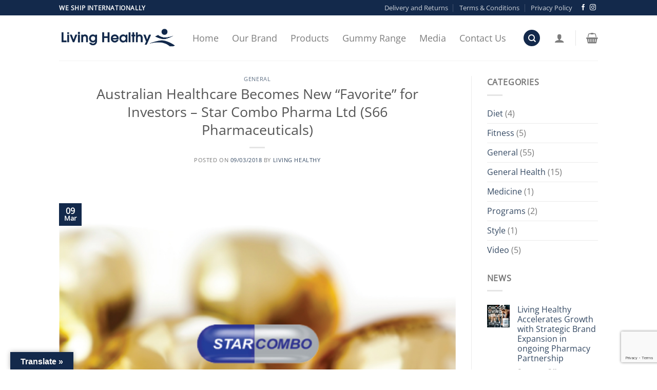

--- FILE ---
content_type: text/html; charset=UTF-8
request_url: https://livinghealthy.com.au/2018/03/09/australian-healthcare-becomes-new-favorite-for-investors-star-combo-pharma-ltd-s66-pharmaceuticals/
body_size: 27128
content:
<!DOCTYPE html>
<html lang="en-AU" class="loading-site no-js">
<head>
<meta name="MobileOptimized" content="width" />
<meta name="HandheldFriendly" content="true" />
<meta name="generator" content="Drupal 11 (https://www.drupal.org)" />

	<meta charset="UTF-8" />
	<link rel="profile" href="http://gmpg.org/xfn/11" />
	

					<script>document.documentElement.className = document.documentElement.className + ' yes-js js_active js'</script>
			<script>(function(html){html.className = html.className.replace(/\bno-js\b/,'js')})(document.documentElement);</script>
<meta name='robots' content='index, follow, max-image-preview:large, max-snippet:-1, max-video-preview:-1' />
	<style>img:is([sizes="auto" i], [sizes^="auto," i]) { contain-intrinsic-size: 3000px 1500px }</style>
	<meta name="viewport" content="width=device-width, initial-scale=1" />
	<!-- This site is optimized with the Yoast SEO plugin v26.5 - https://yoast.com/wordpress/plugins/seo/ -->
	<title>Australian Healthcare Becomes New &quot;Favorite&quot; for Investors - Star Combo Pharma Ltd (S66 Pharmaceuticals) - Living Healthy</title>
	<link rel="canonical" href="https://livinghealthy.com.au/2018/03/09/australian-healthcare-becomes-new-favorite-for-investors-star-combo-pharma-ltd-s66-pharmaceuticals/" />
	<meta property="og:locale" content="en_US" />
	<meta property="og:type" content="article" />
	<meta property="og:title" content="Australian Healthcare Becomes New &quot;Favorite&quot; for Investors - Star Combo Pharma Ltd (S66 Pharmaceuticals) - Living Healthy" />
	<meta property="og:description" content="Australian Healthcare Becomes New &#8220;Favorite&#8221; for Investors &#8211; Star Combo Pharma Ltd (S66 Pharmaceuticals) Published: at 6:18 on March 3, 2018 Author: Editor Original Source: (Translated) &nbsp; Australia has an excellent natural environment, being one of the areas with least air pollution in the world, together with Australia’s stringent drug control standards and strictly regulated [...]" />
	<meta property="og:url" content="https://livinghealthy.com.au/2018/03/09/australian-healthcare-becomes-new-favorite-for-investors-star-combo-pharma-ltd-s66-pharmaceuticals/" />
	<meta property="og:site_name" content="Living Healthy" />
	<meta property="article:published_time" content="2018-03-09T05:58:54+00:00" />
	<meta property="article:modified_time" content="2018-03-09T06:27:52+00:00" />
	<meta property="og:image" content="https://livinghealthy.com.au/storage/2018/03/living-healhty-ASX.jpg" />
	<meta property="og:image:width" content="609" />
	<meta property="og:image:height" content="609" />
	<meta property="og:image:type" content="image/jpeg" />
	<meta name="author" content="Living Healthy" />
	<meta name="twitter:card" content="summary_large_image" />
	<meta name="twitter:label1" content="Written by" />
	<meta name="twitter:data1" content="Living Healthy" />
	<meta name="twitter:label2" content="Est. reading time" />
	<meta name="twitter:data2" content="16 minutes" />
	<script type="application/ld+json" class="yoast-schema-graph">{"@context":"https://schema.org","@graph":[{"@type":"WebPage","@id":"https://livinghealthy.com.au/2018/03/09/australian-healthcare-becomes-new-favorite-for-investors-star-combo-pharma-ltd-s66-pharmaceuticals/","url":"https://livinghealthy.com.au/2018/03/09/australian-healthcare-becomes-new-favorite-for-investors-star-combo-pharma-ltd-s66-pharmaceuticals/","name":"Australian Healthcare Becomes New \"Favorite\" for Investors - Star Combo Pharma Ltd (S66 Pharmaceuticals) - Living Healthy","isPartOf":{"@id":"https://livinghealthy.com.au/#website"},"primaryImageOfPage":{"@id":"https://livinghealthy.com.au/2018/03/09/australian-healthcare-becomes-new-favorite-for-investors-star-combo-pharma-ltd-s66-pharmaceuticals/#primaryimage"},"image":{"@id":"https://livinghealthy.com.au/2018/03/09/australian-healthcare-becomes-new-favorite-for-investors-star-combo-pharma-ltd-s66-pharmaceuticals/#primaryimage"},"thumbnailUrl":"https://livinghealthy.com.au/storage/2018/03/living-healhty-ASX.jpg","datePublished":"2018-03-09T05:58:54+00:00","dateModified":"2018-03-09T06:27:52+00:00","author":{"@id":"https://livinghealthy.com.au/#/schema/person/c3215594312d03def4f9a5d44ad43fd1"},"breadcrumb":{"@id":"https://livinghealthy.com.au/2018/03/09/australian-healthcare-becomes-new-favorite-for-investors-star-combo-pharma-ltd-s66-pharmaceuticals/#breadcrumb"},"inLanguage":"en-AU","potentialAction":[{"@type":"ReadAction","target":["https://livinghealthy.com.au/2018/03/09/australian-healthcare-becomes-new-favorite-for-investors-star-combo-pharma-ltd-s66-pharmaceuticals/"]}]},{"@type":"ImageObject","inLanguage":"en-AU","@id":"https://livinghealthy.com.au/2018/03/09/australian-healthcare-becomes-new-favorite-for-investors-star-combo-pharma-ltd-s66-pharmaceuticals/#primaryimage","url":"https://livinghealthy.com.au/storage/2018/03/living-healhty-ASX.jpg","contentUrl":"https://livinghealthy.com.au/storage/2018/03/living-healhty-ASX.jpg","width":609,"height":609},{"@type":"BreadcrumbList","@id":"https://livinghealthy.com.au/2018/03/09/australian-healthcare-becomes-new-favorite-for-investors-star-combo-pharma-ltd-s66-pharmaceuticals/#breadcrumb","itemListElement":[{"@type":"ListItem","position":1,"name":"Home","item":"https://livinghealthy.com.au/"},{"@type":"ListItem","position":2,"name":"Blog","item":"https://livinghealthy.com.au/blog/"},{"@type":"ListItem","position":3,"name":"Australian Healthcare Becomes New &#8220;Favorite&#8221; for Investors &#8211; Star Combo Pharma Ltd (S66 Pharmaceuticals)"}]},{"@type":"WebSite","@id":"https://livinghealthy.com.au/#website","url":"https://livinghealthy.com.au/","name":"Living Healthy","description":"Living Healthy","potentialAction":[{"@type":"SearchAction","target":{"@type":"EntryPoint","urlTemplate":"https://livinghealthy.com.au/?s={search_term_string}"},"query-input":{"@type":"PropertyValueSpecification","valueRequired":true,"valueName":"search_term_string"}}],"inLanguage":"en-AU"},{"@type":"Person","@id":"https://livinghealthy.com.au/#/schema/person/c3215594312d03def4f9a5d44ad43fd1","name":"Living Healthy","image":{"@type":"ImageObject","inLanguage":"en-AU","@id":"https://livinghealthy.com.au/#/schema/person/image/","url":"https://secure.gravatar.com/avatar/83af090cc5ae5282fca5c761c0c67ef5b93d1cec6217ba42e1a7dbf8c889ab90?s=96&d=mm&r=g","contentUrl":"https://secure.gravatar.com/avatar/83af090cc5ae5282fca5c761c0c67ef5b93d1cec6217ba42e1a7dbf8c889ab90?s=96&d=mm&r=g","caption":"Living Healthy"},"url":"https://livinghealthy.com.au/writer/living-healthy/"}]}</script>
	<!-- / Yoast SEO plugin. -->


<link rel='dns-prefetch' href='//translate.google.com' />
<link rel='prefetch' href='https://livinghealthy.com.au/core/views/f9f4ca9cb1/assets/js/flatsome.js?rnd=95315' />
<link rel='prefetch' href='https://livinghealthy.com.au/core/views/f9f4ca9cb1/assets/js/chunk.slider.js?rnd=95315' />
<link rel='prefetch' href='https://livinghealthy.com.au/core/views/f9f4ca9cb1/assets/js/chunk.popups.js?rnd=95315' />
<link rel='prefetch' href='https://livinghealthy.com.au/core/views/f9f4ca9cb1/assets/js/chunk.tooltips.js?rnd=95315' />
<link rel='prefetch' href='https://livinghealthy.com.au/core/views/f9f4ca9cb1/assets/js/woocommerce.js?rnd=95315' />
<link rel="alternate" type="application/rss+xml" title="Living Healthy &raquo; Feed" href="https://livinghealthy.com.au/feed/" />
<link rel="alternate" type="application/rss+xml" title="Living Healthy &raquo; Comments Feed" href="https://livinghealthy.com.au/comments/feed/" />
<link rel="alternate" type="application/rss+xml" title="Living Healthy &raquo; Australian Healthcare Becomes New &#8220;Favorite&#8221; for Investors &#8211; Star Combo Pharma Ltd (S66 Pharmaceuticals) Comments Feed" href="https://livinghealthy.com.au/2018/03/09/australian-healthcare-becomes-new-favorite-for-investors-star-combo-pharma-ltd-s66-pharmaceuticals/feed/" />
<script type="text/javascript">
/* <![CDATA[ */
window._wpemojiSettings = {"baseUrl":"https:\/\/s.w.org\/images\/core\/emoji\/16.0.1\/72x72\/","ext":".png","svgUrl":"https:\/\/s.w.org\/images\/core\/emoji\/16.0.1\/svg\/","svgExt":".svg","source":{"concatemoji":"https:\/\/livinghealthy.com.au\/lib\/js\/wp-emoji-release.min.js?rnd=95315"}};
/*! This file is auto-generated */
!function(s,n){var o,i,e;function c(e){try{var t={supportTests:e,timestamp:(new Date).valueOf()};sessionStorage.setItem(o,JSON.stringify(t))}catch(e){}}function p(e,t,n){e.clearRect(0,0,e.canvas.width,e.canvas.height),e.fillText(t,0,0);var t=new Uint32Array(e.getImageData(0,0,e.canvas.width,e.canvas.height).data),a=(e.clearRect(0,0,e.canvas.width,e.canvas.height),e.fillText(n,0,0),new Uint32Array(e.getImageData(0,0,e.canvas.width,e.canvas.height).data));return t.every(function(e,t){return e===a[t]})}function u(e,t){e.clearRect(0,0,e.canvas.width,e.canvas.height),e.fillText(t,0,0);for(var n=e.getImageData(16,16,1,1),a=0;a<n.data.length;a++)if(0!==n.data[a])return!1;return!0}function f(e,t,n,a){switch(t){case"flag":return n(e,"\ud83c\udff3\ufe0f\u200d\u26a7\ufe0f","\ud83c\udff3\ufe0f\u200b\u26a7\ufe0f")?!1:!n(e,"\ud83c\udde8\ud83c\uddf6","\ud83c\udde8\u200b\ud83c\uddf6")&&!n(e,"\ud83c\udff4\udb40\udc67\udb40\udc62\udb40\udc65\udb40\udc6e\udb40\udc67\udb40\udc7f","\ud83c\udff4\u200b\udb40\udc67\u200b\udb40\udc62\u200b\udb40\udc65\u200b\udb40\udc6e\u200b\udb40\udc67\u200b\udb40\udc7f");case"emoji":return!a(e,"\ud83e\udedf")}return!1}function g(e,t,n,a){var r="undefined"!=typeof WorkerGlobalScope&&self instanceof WorkerGlobalScope?new OffscreenCanvas(300,150):s.createElement("canvas"),o=r.getContext("2d",{willReadFrequently:!0}),i=(o.textBaseline="top",o.font="600 32px Arial",{});return e.forEach(function(e){i[e]=t(o,e,n,a)}),i}function t(e){var t=s.createElement("script");t.src=e,t.defer=!0,s.head.appendChild(t)}"undefined"!=typeof Promise&&(o="wpEmojiSettingsSupports",i=["flag","emoji"],n.supports={everything:!0,everythingExceptFlag:!0},e=new Promise(function(e){s.addEventListener("DOMContentLoaded",e,{once:!0})}),new Promise(function(t){var n=function(){try{var e=JSON.parse(sessionStorage.getItem(o));if("object"==typeof e&&"number"==typeof e.timestamp&&(new Date).valueOf()<e.timestamp+604800&&"object"==typeof e.supportTests)return e.supportTests}catch(e){}return null}();if(!n){if("undefined"!=typeof Worker&&"undefined"!=typeof OffscreenCanvas&&"undefined"!=typeof URL&&URL.createObjectURL&&"undefined"!=typeof Blob)try{var e="postMessage("+g.toString()+"("+[JSON.stringify(i),f.toString(),p.toString(),u.toString()].join(",")+"));",a=new Blob([e],{type:"text/javascript"}),r=new Worker(URL.createObjectURL(a),{name:"wpTestEmojiSupports"});return void(r.onmessage=function(e){c(n=e.data),r.terminate(),t(n)})}catch(e){}c(n=g(i,f,p,u))}t(n)}).then(function(e){for(var t in e)n.supports[t]=e[t],n.supports.everything=n.supports.everything&&n.supports[t],"flag"!==t&&(n.supports.everythingExceptFlag=n.supports.everythingExceptFlag&&n.supports[t]);n.supports.everythingExceptFlag=n.supports.everythingExceptFlag&&!n.supports.flag,n.DOMReady=!1,n.readyCallback=function(){n.DOMReady=!0}}).then(function(){return e}).then(function(){var e;n.supports.everything||(n.readyCallback(),(e=n.source||{}).concatemoji?t(e.concatemoji):e.wpemoji&&e.twemoji&&(t(e.twemoji),t(e.wpemoji)))}))}((window,document),window._wpemojiSettings);
/* ]]> */
</script>
<style id='wp-emoji-styles-inline-css' type='text/css'>

	img.wp-smiley, img.emoji {
		display: inline !important;
		border: none !important;
		box-shadow: none !important;
		height: 1em !important;
		width: 1em !important;
		margin: 0 0.07em !important;
		vertical-align: -0.1em !important;
		background: none !important;
		padding: 0 !important;
	}
</style>
<style id='wp-block-library-inline-css' type='text/css'>
:root{--wp-admin-theme-color:#007cba;--wp-admin-theme-color--rgb:0,124,186;--wp-admin-theme-color-darker-10:#006ba1;--wp-admin-theme-color-darker-10--rgb:0,107,161;--wp-admin-theme-color-darker-20:#005a87;--wp-admin-theme-color-darker-20--rgb:0,90,135;--wp-admin-border-width-focus:2px;--wp-block-synced-color:#7a00df;--wp-block-synced-color--rgb:122,0,223;--wp-bound-block-color:var(--wp-block-synced-color)}@media (min-resolution:192dpi){:root{--wp-admin-border-width-focus:1.5px}}.wp-element-button{cursor:pointer}:root{--wp--preset--font-size--normal:16px;--wp--preset--font-size--huge:42px}:root .has-very-light-gray-background-color{background-color:#eee}:root .has-very-dark-gray-background-color{background-color:#313131}:root .has-very-light-gray-color{color:#eee}:root .has-very-dark-gray-color{color:#313131}:root .has-vivid-green-cyan-to-vivid-cyan-blue-gradient-background{background:linear-gradient(135deg,#00d084,#0693e3)}:root .has-purple-crush-gradient-background{background:linear-gradient(135deg,#34e2e4,#4721fb 50%,#ab1dfe)}:root .has-hazy-dawn-gradient-background{background:linear-gradient(135deg,#faaca8,#dad0ec)}:root .has-subdued-olive-gradient-background{background:linear-gradient(135deg,#fafae1,#67a671)}:root .has-atomic-cream-gradient-background{background:linear-gradient(135deg,#fdd79a,#004a59)}:root .has-nightshade-gradient-background{background:linear-gradient(135deg,#330968,#31cdcf)}:root .has-midnight-gradient-background{background:linear-gradient(135deg,#020381,#2874fc)}.has-regular-font-size{font-size:1em}.has-larger-font-size{font-size:2.625em}.has-normal-font-size{font-size:var(--wp--preset--font-size--normal)}.has-huge-font-size{font-size:var(--wp--preset--font-size--huge)}.has-text-align-center{text-align:center}.has-text-align-left{text-align:left}.has-text-align-right{text-align:right}#end-resizable-editor-section{display:none}.aligncenter{clear:both}.items-justified-left{justify-content:flex-start}.items-justified-center{justify-content:center}.items-justified-right{justify-content:flex-end}.items-justified-space-between{justify-content:space-between}.screen-reader-text{border:0;clip-path:inset(50%);height:1px;margin:-1px;overflow:hidden;padding:0;position:absolute;width:1px;word-wrap:normal!important}.screen-reader-text:focus{background-color:#ddd;clip-path:none;color:#444;display:block;font-size:1em;height:auto;left:5px;line-height:normal;padding:15px 23px 14px;text-decoration:none;top:5px;width:auto;z-index:100000}html :where(.has-border-color){border-style:solid}html :where([style*=border-top-color]){border-top-style:solid}html :where([style*=border-right-color]){border-right-style:solid}html :where([style*=border-bottom-color]){border-bottom-style:solid}html :where([style*=border-left-color]){border-left-style:solid}html :where([style*=border-width]){border-style:solid}html :where([style*=border-top-width]){border-top-style:solid}html :where([style*=border-right-width]){border-right-style:solid}html :where([style*=border-bottom-width]){border-bottom-style:solid}html :where([style*=border-left-width]){border-left-style:solid}html :where(img[class*=wp-image-]){height:auto;max-width:100%}:where(figure){margin:0 0 1em}html :where(.is-position-sticky){--wp-admin--admin-bar--position-offset:var(--wp-admin--admin-bar--height,0px)}@media screen and (max-width:600px){html :where(.is-position-sticky){--wp-admin--admin-bar--position-offset:0px}}
</style>
<link rel='stylesheet' id='contact-form-7-css' href='https://livinghealthy.com.au/core/modules/8516d2654f/includes/css/styles.css?rnd=95315' type='text/css' media='all' />
<link rel='stylesheet' id='google-language-translator-css' href='https://livinghealthy.com.au/core/modules/6bf30d63de/css/style.css?rnd=95315' type='text/css' media='' />
<link rel='stylesheet' id='glt-toolbar-styles-css' href='https://livinghealthy.com.au/core/modules/6bf30d63de/css/toolbar.css?rnd=95315' type='text/css' media='' />
<style id='woocommerce-inline-inline-css' type='text/css'>
.woocommerce form .form-row .required { visibility: visible; }
</style>
<link rel='stylesheet' id='flatsome-woocommerce-wishlist-css' href='https://livinghealthy.com.au/core/views/f9f4ca9cb1/inc/integrations/wc-yith-wishlist/wishlist.css?rnd=95315' type='text/css' media='all' />
<link rel='stylesheet' id='flatsome-main-css' href='https://livinghealthy.com.au/core/views/f9f4ca9cb1/assets/css/flatsome.css?rnd=95315' type='text/css' media='all' />
<style id='flatsome-main-inline-css' type='text/css'>
@font-face {
				font-family: "fl-icons";
				font-display: block;
				src: url(https://livinghealthy.com.au/core/views/f9f4ca9cb1/assets/css/icons/fl-icons.eot?v=3.19.11);
				src:
					url(https://livinghealthy.com.au/core/views/f9f4ca9cb1/assets/css/icons/fl-icons.eot#iefix?v=3.19.11) format("embedded-opentype"),
					url(https://livinghealthy.com.au/core/views/f9f4ca9cb1/assets/css/icons/fl-icons.woff2?v=3.19.11) format("woff2"),
					url(https://livinghealthy.com.au/core/views/f9f4ca9cb1/assets/css/icons/fl-icons.ttf?v=3.19.11) format("truetype"),
					url(https://livinghealthy.com.au/core/views/f9f4ca9cb1/assets/css/icons/fl-icons.woff?v=3.19.11) format("woff"),
					url(https://livinghealthy.com.au/core/views/f9f4ca9cb1/assets/css/icons/fl-icons.svg?v=3.19.11#fl-icons) format("svg");
			}
</style>
<link rel='stylesheet' id='flatsome-shop-css' href='https://livinghealthy.com.au/core/views/f9f4ca9cb1/assets/css/flatsome-shop.css?rnd=95315' type='text/css' media='all' />
<link rel='stylesheet' id='flatsome-style-css' href='https://livinghealthy.com.au/core/views/f9f4ca9cb1/design.css?rnd=95315' type='text/css' media='all' />
<script type="text/javascript" src="https://livinghealthy.com.au/lib/js/jquery/jquery.min.js?rnd=95315" id="jquery-core-js"></script>
<script type="text/javascript" src="https://livinghealthy.com.au/lib/js/jquery/jquery-migrate.min.js?rnd=95315" id="jquery-migrate-js"></script>
<script type="text/javascript" src="https://livinghealthy.com.au/core/modules/39d10ee62c/assets/js/jquery-blockui/jquery.blockUI.min.js?rnd=95315" id="wc-jquery-blockui-js" data-wp-strategy="defer"></script>
<script type="text/javascript" id="wc-add-to-cart-js-extra">
/* <![CDATA[ */
var wc_add_to_cart_params = {"ajax_url":"\/ajax-call","wc_ajax_url":"\/?wc-ajax=%%endpoint%%","i18n_view_cart":"View cart","cart_url":"https:\/\/livinghealthy.com.au\/cart\/","is_cart":"","cart_redirect_after_add":"no"};
/* ]]> */
</script>
<script type="text/javascript" src="https://livinghealthy.com.au/core/modules/39d10ee62c/assets/js/frontend/add-to-cart.min.js?rnd=95315" id="wc-add-to-cart-js" defer="defer" data-wp-strategy="defer"></script>
<script type="text/javascript" src="https://livinghealthy.com.au/core/modules/39d10ee62c/assets/js/js-cookie/js.cookie.min.js?rnd=95315" id="wc-js-cookie-js" data-wp-strategy="defer"></script>
<link rel='shortlink' href='https://livinghealthy.com.au/?p=698' />
<link rel="alternate" title="oEmbed (JSON)" type="application/json+oembed" href="https://livinghealthy.com.au/wp-json/oembed/1.0/embed?url=https%3A%2F%2Flivinghealthy.com.au%2F2018%2F03%2F09%2Faustralian-healthcare-becomes-new-favorite-for-investors-star-combo-pharma-ltd-s66-pharmaceuticals%2F" />
<link rel="alternate" title="oEmbed (XML)" type="text/xml+oembed" href="https://livinghealthy.com.au/wp-json/oembed/1.0/embed?url=https%3A%2F%2Flivinghealthy.com.au%2F2018%2F03%2F09%2Faustralian-healthcare-becomes-new-favorite-for-investors-star-combo-pharma-ltd-s66-pharmaceuticals%2F&#038;format=xml" />
<style>p.hello{font-size:12px;color:darkgray;}#google_language_translator,#flags{text-align:left;}#google_language_translator{clear:both;}#flags{width:165px;}#flags a{display:inline-block;margin-right:2px;}#google_language_translator a{display:none!important;}div.skiptranslate.goog-te-gadget{display:inline!important;}.goog-te-gadget{color:transparent!important;}.goog-te-gadget{font-size:0px!important;}.goog-branding{display:none;}.goog-tooltip{display: none!important;}.goog-tooltip:hover{display: none!important;}.goog-text-highlight{background-color:transparent!important;border:none!important;box-shadow:none!important;}#google_language_translator select.goog-te-combo{color:#32373c;}div.skiptranslate{display:none!important;}body{top:0px!important;}#goog-gt-{display:none!important;}font font{background-color:transparent!important;box-shadow:none!important;position:initial!important;}#glt-translate-trigger{left:20px;right:auto;}#glt-translate-trigger > span{color:#ffffff;}#glt-translate-trigger{background:#13294b;}.goog-te-gadget .goog-te-combo{width:100%;}</style>	<noscript><style>.woocommerce-product-gallery{ opacity: 1 !important; }</style></noscript>
	<link rel="icon" href="https://livinghealthy.com.au/storage/2020/07/cropped-Livinghealthy_logo-32x32.png" sizes="32x32" />
<link rel="icon" href="https://livinghealthy.com.au/storage/2020/07/cropped-Livinghealthy_logo-192x192.png" sizes="192x192" />
<link rel="apple-touch-icon" href="https://livinghealthy.com.au/storage/2020/07/cropped-Livinghealthy_logo-180x180.png" />
<meta name="msapplication-TileImage" content="https://livinghealthy.com.au/storage/2020/07/cropped-Livinghealthy_logo-270x270.png" />
<style id="custom-css" type="text/css">:root {--primary-color: #13294B;--fs-color-primary: #13294B;--fs-color-secondary: #13294b;--fs-color-success: #7a9c59;--fs-color-alert: #b20000;--fs-experimental-link-color: #334862;--fs-experimental-link-color-hover: #111;}.tooltipster-base {--tooltip-color: #fff;--tooltip-bg-color: #000;}.off-canvas-right .mfp-content, .off-canvas-left .mfp-content {--drawer-width: 300px;}.off-canvas .mfp-content.off-canvas-cart {--drawer-width: 360px;}.header-main{height: 88px}#logo img{max-height: 88px}#logo{width:230px;}.header-bottom{min-height: 10px}.header-top{min-height: 30px}.transparent .header-main{height: 30px}.transparent #logo img{max-height: 30px}.has-transparent + .page-title:first-of-type,.has-transparent + #main > .page-title,.has-transparent + #main > div > .page-title,.has-transparent + #main .page-header-wrapper:first-of-type .page-title{padding-top: 60px;}.header.show-on-scroll,.stuck .header-main{height:70px!important}.stuck #logo img{max-height: 70px!important}.search-form{ width: 100%;}.header-bg-color {background-color: rgba(255,255,255,0.9)}.header-bottom {background-color: #f1f1f1}.header-bottom-nav > li > a{line-height: 32px }@media (max-width: 549px) {.header-main{height: 70px}#logo img{max-height: 70px}}body{font-family: "Open Sans", sans-serif;}body {font-weight: 400;font-style: normal;}.nav > li > a {font-family: "Open Sans", sans-serif;}.mobile-sidebar-levels-2 .nav > li > ul > li > a {font-family: "Open Sans", sans-serif;}.nav > li > a,.mobile-sidebar-levels-2 .nav > li > ul > li > a {font-weight: 400;font-style: normal;}h1,h2,h3,h4,h5,h6,.heading-font, .off-canvas-center .nav-sidebar.nav-vertical > li > a{font-family: "Open Sans", sans-serif;}h1,h2,h3,h4,h5,h6,.heading-font,.banner h1,.banner h2 {font-weight: 400;font-style: normal;}.alt-font{font-family: "Open Sans", sans-serif;}.alt-font {font-weight: 400!important;font-style: normal!important;}@media screen and (min-width: 550px){.products .box-vertical .box-image{min-width: 300px!important;width: 300px!important;}}.footer-1{background-color: #13294b}.footer-2{background-color: #13294b}.absolute-footer, html{background-color: #FFFFFF}.page-title-small + main .product-container > .row{padding-top:0;}.nav-vertical-fly-out > li + li {border-top-width: 1px; border-top-style: solid;}.label-new.menu-item > a:after{content:"New";}.label-hot.menu-item > a:after{content:"Hot";}.label-sale.menu-item > a:after{content:"Sale";}.label-popular.menu-item > a:after{content:"Popular";}</style><style id="kirki-inline-styles">/* cyrillic-ext */
@font-face {
  font-family: 'Open Sans';
  font-style: normal;
  font-weight: 400;
  font-stretch: 100%;
  font-display: swap;
  src: url(https://livinghealthy.com.au/core/fonts/open-sans/memSYaGs126MiZpBA-UvWbX2vVnXBbObj2OVZyOOSr4dVJWUgsjZ0B4taVIGxA.woff2) format('woff2');
  unicode-range: U+0460-052F, U+1C80-1C8A, U+20B4, U+2DE0-2DFF, U+A640-A69F, U+FE2E-FE2F;
}
/* cyrillic */
@font-face {
  font-family: 'Open Sans';
  font-style: normal;
  font-weight: 400;
  font-stretch: 100%;
  font-display: swap;
  src: url(https://livinghealthy.com.au/core/fonts/open-sans/memSYaGs126MiZpBA-UvWbX2vVnXBbObj2OVZyOOSr4dVJWUgsjZ0B4kaVIGxA.woff2) format('woff2');
  unicode-range: U+0301, U+0400-045F, U+0490-0491, U+04B0-04B1, U+2116;
}
/* greek-ext */
@font-face {
  font-family: 'Open Sans';
  font-style: normal;
  font-weight: 400;
  font-stretch: 100%;
  font-display: swap;
  src: url(https://livinghealthy.com.au/core/fonts/open-sans/memSYaGs126MiZpBA-UvWbX2vVnXBbObj2OVZyOOSr4dVJWUgsjZ0B4saVIGxA.woff2) format('woff2');
  unicode-range: U+1F00-1FFF;
}
/* greek */
@font-face {
  font-family: 'Open Sans';
  font-style: normal;
  font-weight: 400;
  font-stretch: 100%;
  font-display: swap;
  src: url(https://livinghealthy.com.au/core/fonts/open-sans/memSYaGs126MiZpBA-UvWbX2vVnXBbObj2OVZyOOSr4dVJWUgsjZ0B4jaVIGxA.woff2) format('woff2');
  unicode-range: U+0370-0377, U+037A-037F, U+0384-038A, U+038C, U+038E-03A1, U+03A3-03FF;
}
/* hebrew */
@font-face {
  font-family: 'Open Sans';
  font-style: normal;
  font-weight: 400;
  font-stretch: 100%;
  font-display: swap;
  src: url(https://livinghealthy.com.au/core/fonts/open-sans/memSYaGs126MiZpBA-UvWbX2vVnXBbObj2OVZyOOSr4dVJWUgsjZ0B4iaVIGxA.woff2) format('woff2');
  unicode-range: U+0307-0308, U+0590-05FF, U+200C-2010, U+20AA, U+25CC, U+FB1D-FB4F;
}
/* math */
@font-face {
  font-family: 'Open Sans';
  font-style: normal;
  font-weight: 400;
  font-stretch: 100%;
  font-display: swap;
  src: url(https://livinghealthy.com.au/core/fonts/open-sans/memSYaGs126MiZpBA-UvWbX2vVnXBbObj2OVZyOOSr4dVJWUgsjZ0B5caVIGxA.woff2) format('woff2');
  unicode-range: U+0302-0303, U+0305, U+0307-0308, U+0310, U+0312, U+0315, U+031A, U+0326-0327, U+032C, U+032F-0330, U+0332-0333, U+0338, U+033A, U+0346, U+034D, U+0391-03A1, U+03A3-03A9, U+03B1-03C9, U+03D1, U+03D5-03D6, U+03F0-03F1, U+03F4-03F5, U+2016-2017, U+2034-2038, U+203C, U+2040, U+2043, U+2047, U+2050, U+2057, U+205F, U+2070-2071, U+2074-208E, U+2090-209C, U+20D0-20DC, U+20E1, U+20E5-20EF, U+2100-2112, U+2114-2115, U+2117-2121, U+2123-214F, U+2190, U+2192, U+2194-21AE, U+21B0-21E5, U+21F1-21F2, U+21F4-2211, U+2213-2214, U+2216-22FF, U+2308-230B, U+2310, U+2319, U+231C-2321, U+2336-237A, U+237C, U+2395, U+239B-23B7, U+23D0, U+23DC-23E1, U+2474-2475, U+25AF, U+25B3, U+25B7, U+25BD, U+25C1, U+25CA, U+25CC, U+25FB, U+266D-266F, U+27C0-27FF, U+2900-2AFF, U+2B0E-2B11, U+2B30-2B4C, U+2BFE, U+3030, U+FF5B, U+FF5D, U+1D400-1D7FF, U+1EE00-1EEFF;
}
/* symbols */
@font-face {
  font-family: 'Open Sans';
  font-style: normal;
  font-weight: 400;
  font-stretch: 100%;
  font-display: swap;
  src: url(https://livinghealthy.com.au/core/fonts/open-sans/memSYaGs126MiZpBA-UvWbX2vVnXBbObj2OVZyOOSr4dVJWUgsjZ0B5OaVIGxA.woff2) format('woff2');
  unicode-range: U+0001-000C, U+000E-001F, U+007F-009F, U+20DD-20E0, U+20E2-20E4, U+2150-218F, U+2190, U+2192, U+2194-2199, U+21AF, U+21E6-21F0, U+21F3, U+2218-2219, U+2299, U+22C4-22C6, U+2300-243F, U+2440-244A, U+2460-24FF, U+25A0-27BF, U+2800-28FF, U+2921-2922, U+2981, U+29BF, U+29EB, U+2B00-2BFF, U+4DC0-4DFF, U+FFF9-FFFB, U+10140-1018E, U+10190-1019C, U+101A0, U+101D0-101FD, U+102E0-102FB, U+10E60-10E7E, U+1D2C0-1D2D3, U+1D2E0-1D37F, U+1F000-1F0FF, U+1F100-1F1AD, U+1F1E6-1F1FF, U+1F30D-1F30F, U+1F315, U+1F31C, U+1F31E, U+1F320-1F32C, U+1F336, U+1F378, U+1F37D, U+1F382, U+1F393-1F39F, U+1F3A7-1F3A8, U+1F3AC-1F3AF, U+1F3C2, U+1F3C4-1F3C6, U+1F3CA-1F3CE, U+1F3D4-1F3E0, U+1F3ED, U+1F3F1-1F3F3, U+1F3F5-1F3F7, U+1F408, U+1F415, U+1F41F, U+1F426, U+1F43F, U+1F441-1F442, U+1F444, U+1F446-1F449, U+1F44C-1F44E, U+1F453, U+1F46A, U+1F47D, U+1F4A3, U+1F4B0, U+1F4B3, U+1F4B9, U+1F4BB, U+1F4BF, U+1F4C8-1F4CB, U+1F4D6, U+1F4DA, U+1F4DF, U+1F4E3-1F4E6, U+1F4EA-1F4ED, U+1F4F7, U+1F4F9-1F4FB, U+1F4FD-1F4FE, U+1F503, U+1F507-1F50B, U+1F50D, U+1F512-1F513, U+1F53E-1F54A, U+1F54F-1F5FA, U+1F610, U+1F650-1F67F, U+1F687, U+1F68D, U+1F691, U+1F694, U+1F698, U+1F6AD, U+1F6B2, U+1F6B9-1F6BA, U+1F6BC, U+1F6C6-1F6CF, U+1F6D3-1F6D7, U+1F6E0-1F6EA, U+1F6F0-1F6F3, U+1F6F7-1F6FC, U+1F700-1F7FF, U+1F800-1F80B, U+1F810-1F847, U+1F850-1F859, U+1F860-1F887, U+1F890-1F8AD, U+1F8B0-1F8BB, U+1F8C0-1F8C1, U+1F900-1F90B, U+1F93B, U+1F946, U+1F984, U+1F996, U+1F9E9, U+1FA00-1FA6F, U+1FA70-1FA7C, U+1FA80-1FA89, U+1FA8F-1FAC6, U+1FACE-1FADC, U+1FADF-1FAE9, U+1FAF0-1FAF8, U+1FB00-1FBFF;
}
/* vietnamese */
@font-face {
  font-family: 'Open Sans';
  font-style: normal;
  font-weight: 400;
  font-stretch: 100%;
  font-display: swap;
  src: url(https://livinghealthy.com.au/core/fonts/open-sans/memSYaGs126MiZpBA-UvWbX2vVnXBbObj2OVZyOOSr4dVJWUgsjZ0B4vaVIGxA.woff2) format('woff2');
  unicode-range: U+0102-0103, U+0110-0111, U+0128-0129, U+0168-0169, U+01A0-01A1, U+01AF-01B0, U+0300-0301, U+0303-0304, U+0308-0309, U+0323, U+0329, U+1EA0-1EF9, U+20AB;
}
/* latin-ext */
@font-face {
  font-family: 'Open Sans';
  font-style: normal;
  font-weight: 400;
  font-stretch: 100%;
  font-display: swap;
  src: url(https://livinghealthy.com.au/core/fonts/open-sans/memSYaGs126MiZpBA-UvWbX2vVnXBbObj2OVZyOOSr4dVJWUgsjZ0B4uaVIGxA.woff2) format('woff2');
  unicode-range: U+0100-02BA, U+02BD-02C5, U+02C7-02CC, U+02CE-02D7, U+02DD-02FF, U+0304, U+0308, U+0329, U+1D00-1DBF, U+1E00-1E9F, U+1EF2-1EFF, U+2020, U+20A0-20AB, U+20AD-20C0, U+2113, U+2C60-2C7F, U+A720-A7FF;
}
/* latin */
@font-face {
  font-family: 'Open Sans';
  font-style: normal;
  font-weight: 400;
  font-stretch: 100%;
  font-display: swap;
  src: url(https://livinghealthy.com.au/core/fonts/open-sans/memSYaGs126MiZpBA-UvWbX2vVnXBbObj2OVZyOOSr4dVJWUgsjZ0B4gaVI.woff2) format('woff2');
  unicode-range: U+0000-00FF, U+0131, U+0152-0153, U+02BB-02BC, U+02C6, U+02DA, U+02DC, U+0304, U+0308, U+0329, U+2000-206F, U+20AC, U+2122, U+2191, U+2193, U+2212, U+2215, U+FEFF, U+FFFD;
}</style></head>

<body class="wp-singular post-template-default single single-post postid-698 single-format-standard wp-theme-flatsome theme-flatsome woocommerce-no-js full-width lightbox nav-dropdown-has-arrow nav-dropdown-has-shadow nav-dropdown-has-border">


<a class="skip-link screen-reader-text" href="#main">Skip to content</a>

<div id="wrapper">

	
	<header id="header" class="header has-sticky sticky-jump">
		<div class="header-wrapper">
			<div id="top-bar" class="header-top hide-for-sticky nav-dark">
    <div class="flex-row container">
      <div class="flex-col hide-for-medium flex-left">
          <ul class="nav nav-left medium-nav-center nav-small  nav-divided">
              <li class="html custom html_topbar_left"><strong class="uppercase">We ship internationally</strong></li>          </ul>
      </div>

      <div class="flex-col hide-for-medium flex-center">
          <ul class="nav nav-center nav-small  nav-divided">
                        </ul>
      </div>

      <div class="flex-col hide-for-medium flex-right">
         <ul class="nav top-bar-nav nav-right nav-small  nav-divided">
              <li id="menu-item-1535" class="menu-item menu-item-type-post_type menu-item-object-page menu-item-1535 menu-item-design-default"><a href="https://livinghealthy.com.au/delivery-and-returns/" class="nav-top-link">Delivery and Returns</a></li>
<li id="menu-item-1537" class="menu-item menu-item-type-post_type menu-item-object-page menu-item-1537 menu-item-design-default"><a href="https://livinghealthy.com.au/terms-conditions/" class="nav-top-link">Terms &#038; Conditions</a></li>
<li id="menu-item-1536" class="menu-item menu-item-type-post_type menu-item-object-page menu-item-1536 menu-item-design-default"><a href="https://livinghealthy.com.au/privacy-policy-2/" class="nav-top-link">Privacy Policy</a></li>
<li class="html header-social-icons ml-0">
	<div class="social-icons follow-icons" ><a href="https://www.facebook.com/people/Living-healthy-Vitamins/61572788547978/?mibextid=wwXIfr&#038;rdid=JKDksDdLXS2OpaMo&#038;share_url=httpswww.facebook.comshare18MfyjyuUrmibextidwwXIfr" target="_blank" data-label="Facebook" class="icon plain facebook tooltip" title="Follow on Facebook" aria-label="Follow on Facebook" rel="noopener nofollow" ><i class="icon-facebook" ></i></a><a href="https://www.instagram.com/livinghealthyvitamins/?fbclid=IwY2xjawIYyQhleHRuA2FlbQIxMAABHcOtJGWRJTThhNG430GDRSHRXqwRFNUB6bnKawKaHy_SZy--Fu1kjFMHFA_aem_ESNuuGX6kxYRmkWTw-XuKQ" target="_blank" data-label="Instagram" class="icon plain instagram tooltip" title="Follow on Instagram" aria-label="Follow on Instagram" rel="noopener nofollow" ><i class="icon-instagram" ></i></a></div></li>
          </ul>
      </div>

            <div class="flex-col show-for-medium flex-grow">
          <ul class="nav nav-center nav-small mobile-nav  nav-divided">
              <li class="html custom html_topbar_left"><strong class="uppercase">We ship internationally</strong></li>          </ul>
      </div>
      
    </div>
</div>
<div id="masthead" class="header-main ">
      <div class="header-inner flex-row container logo-left medium-logo-center" role="navigation">

          <!-- Logo -->
          <div id="logo" class="flex-col logo">
            
<!-- Header logo -->
<a href="https://livinghealthy.com.au/" title="Living Healthy - Living Healthy" rel="home">
		<img width="876" height="145" src="https://livinghealthy.com.au/storage/2017/10/Livinghealthy_logo_2767C.png" class="header_logo header-logo" alt="Living Healthy"/><img  width="876" height="145" src="https://livinghealthy.com.au/storage/2017/10/Livinghealthy_logo_2767C.png" class="header-logo-dark" alt="Living Healthy"/></a>
          </div>

          <!-- Mobile Left Elements -->
          <div class="flex-col show-for-medium flex-left">
            <ul class="mobile-nav nav nav-left ">
              <li class="nav-icon has-icon">
  		<a href="#" data-open="#main-menu" data-pos="left" data-bg="main-menu-overlay" data-color="" class="is-small" aria-label="Menu" aria-controls="main-menu" aria-expanded="false">

		  <i class="icon-menu" ></i>
		  		</a>
	</li>
            </ul>
          </div>

          <!-- Left Elements -->
          <div class="flex-col hide-for-medium flex-left
            flex-grow">
            <ul class="header-nav header-nav-main nav nav-left  nav-size-xlarge nav-spacing-xlarge" >
              <li id="menu-item-1733" class="menu-item menu-item-type-custom menu-item-object-custom menu-item-home menu-item-1733 menu-item-design-default"><a href="https://livinghealthy.com.au" class="nav-top-link">Home</a></li>
<li id="menu-item-265" class="menu-item menu-item-type-post_type menu-item-object-page menu-item-265 menu-item-design-default"><a href="https://livinghealthy.com.au/about/" class="nav-top-link">Our Brand</a></li>
<li id="menu-item-1602" class="menu-item menu-item-type-post_type menu-item-object-page menu-item-1602 menu-item-design-default"><a href="https://livinghealthy.com.au/products-2/" class="nav-top-link">Products</a></li>
<li id="menu-item-2181" class="menu-item menu-item-type-custom menu-item-object-custom menu-item-2181 menu-item-design-default"><a href="https://livinghealthy.com.au/product-category/gummy-range/" class="nav-top-link">Gummy Range</a></li>
<li id="menu-item-1256" class="menu-item menu-item-type-post_type menu-item-object-page current_page_parent menu-item-1256 menu-item-design-default"><a href="https://livinghealthy.com.au/blog/" class="nav-top-link">Media</a></li>
<li id="menu-item-1792" class="menu-item menu-item-type-post_type menu-item-object-page menu-item-1792 menu-item-design-default"><a href="https://livinghealthy.com.au/auto-draft/" class="nav-top-link">Contact Us</a></li>
            </ul>
          </div>

          <!-- Right Elements -->
          <div class="flex-col hide-for-medium flex-right">
            <ul class="header-nav header-nav-main nav nav-right  nav-size-xlarge nav-spacing-xlarge">
              <li class="header-search header-search-dropdown has-icon has-dropdown menu-item-has-children">
	<div class="header-button">	<a href="#" aria-label="Search" class="icon primary button circle is-small"><i class="icon-search" ></i></a>
	</div>	<ul class="nav-dropdown nav-dropdown-default">
	 	<li class="header-search-form search-form html relative has-icon">
	<div class="header-search-form-wrapper">
		<div class="searchform-wrapper ux-search-box relative form-flat is-normal"><form role="search" method="get" class="searchform" action="https://livinghealthy.com.au/">
	<div class="flex-row relative">
						<div class="flex-col flex-grow">
			<label class="screen-reader-text" for="woocommerce-product-search-field-0">Search for:</label>
			<input type="search" id="woocommerce-product-search-field-0" class="search-field mb-0" placeholder="Search&hellip;" value="" name="s" />
			<input type="hidden" name="post_type" value="product" />
					</div>
		<div class="flex-col">
			<button type="submit" value="Search" class="ux-search-submit submit-button secondary button  icon mb-0" aria-label="Submit">
				<i class="icon-search" ></i>			</button>
		</div>
	</div>
	<div class="live-search-results text-left z-top"></div>
</form>
</div>	</div>
</li>
	</ul>
</li>

<li class="account-item has-icon" >

	<a href="https://livinghealthy.com.au/my-account/" class="nav-top-link nav-top-not-logged-in is-small" title="Login" aria-label="Login" data-open="#login-form-popup" >
		<i class="icon-user" ></i>	</a>




</li>
<li class="header-divider"></li><li class="cart-item has-icon has-dropdown">

<a href="https://livinghealthy.com.au/cart/" class="header-cart-link is-small" title="Cart" >


    <i class="icon-shopping-basket"
    data-icon-label="0">
  </i>
  </a>

 <ul class="nav-dropdown nav-dropdown-default">
    <li class="html widget_shopping_cart">
      <div class="widget_shopping_cart_content">
        

	<div class="ux-mini-cart-empty flex flex-row-col text-center pt pb">
				<div class="ux-mini-cart-empty-icon">
			<svg xmlns="http://www.w3.org/2000/svg" viewBox="0 0 17 19" style="opacity:.1;height:80px;">
				<path d="M8.5 0C6.7 0 5.3 1.2 5.3 2.7v2H2.1c-.3 0-.6.3-.7.7L0 18.2c0 .4.2.8.6.8h15.7c.4 0 .7-.3.7-.7v-.1L15.6 5.4c0-.3-.3-.6-.7-.6h-3.2v-2c0-1.6-1.4-2.8-3.2-2.8zM6.7 2.7c0-.8.8-1.4 1.8-1.4s1.8.6 1.8 1.4v2H6.7v-2zm7.5 3.4 1.3 11.5h-14L2.8 6.1h2.5v1.4c0 .4.3.7.7.7.4 0 .7-.3.7-.7V6.1h3.5v1.4c0 .4.3.7.7.7s.7-.3.7-.7V6.1h2.6z" fill-rule="evenodd" clip-rule="evenodd" fill="currentColor"></path>
			</svg>
		</div>
				<p class="woocommerce-mini-cart__empty-message empty">No products in the cart.</p>
					<p class="return-to-shop">
				<a class="button primary wc-backward" href="https://livinghealthy.com.au/products-2/">
					Return to shop				</a>
			</p>
				</div>


      </div>
    </li>
     </ul>

</li>
            </ul>
          </div>

          <!-- Mobile Right Elements -->
          <div class="flex-col show-for-medium flex-right">
            <ul class="mobile-nav nav nav-right ">
              <li class="cart-item has-icon">


		<a href="https://livinghealthy.com.au/cart/" class="header-cart-link is-small off-canvas-toggle nav-top-link" title="Cart" data-open="#cart-popup" data-class="off-canvas-cart" data-pos="right" >

    <i class="icon-shopping-basket"
    data-icon-label="0">
  </i>
  </a>


  <!-- Cart Sidebar Popup -->
  <div id="cart-popup" class="mfp-hide">
  <div class="cart-popup-inner inner-padding cart-popup-inner--sticky">
      <div class="cart-popup-title text-center">
          <span class="heading-font uppercase">Cart</span>
          <div class="is-divider"></div>
      </div>
	  <div class="widget_shopping_cart">
		  <div class="widget_shopping_cart_content">
			  

	<div class="ux-mini-cart-empty flex flex-row-col text-center pt pb">
				<div class="ux-mini-cart-empty-icon">
			<svg xmlns="http://www.w3.org/2000/svg" viewBox="0 0 17 19" style="opacity:.1;height:80px;">
				<path d="M8.5 0C6.7 0 5.3 1.2 5.3 2.7v2H2.1c-.3 0-.6.3-.7.7L0 18.2c0 .4.2.8.6.8h15.7c.4 0 .7-.3.7-.7v-.1L15.6 5.4c0-.3-.3-.6-.7-.6h-3.2v-2c0-1.6-1.4-2.8-3.2-2.8zM6.7 2.7c0-.8.8-1.4 1.8-1.4s1.8.6 1.8 1.4v2H6.7v-2zm7.5 3.4 1.3 11.5h-14L2.8 6.1h2.5v1.4c0 .4.3.7.7.7.4 0 .7-.3.7-.7V6.1h3.5v1.4c0 .4.3.7.7.7s.7-.3.7-.7V6.1h2.6z" fill-rule="evenodd" clip-rule="evenodd" fill="currentColor"></path>
			</svg>
		</div>
				<p class="woocommerce-mini-cart__empty-message empty">No products in the cart.</p>
					<p class="return-to-shop">
				<a class="button primary wc-backward" href="https://livinghealthy.com.au/products-2/">
					Return to shop				</a>
			</p>
				</div>


		  </div>
	  </div>
               </div>
  </div>

</li>
            </ul>
          </div>

      </div>

            <div class="container"><div class="top-divider full-width"></div></div>
      </div>

<div class="header-bg-container fill"><div class="header-bg-image fill"></div><div class="header-bg-color fill"></div></div>		</div>
	</header>

	
	<main id="main" class="">

<div id="content" class="blog-wrapper blog-single page-wrapper">
	

<div class="row row-large row-divided ">

	<div class="large-9 col">
		


<article id="post-698" class="post-698 post type-post status-publish format-standard has-post-thumbnail hentry category-general">
	<div class="article-inner ">
		<header class="entry-header">
	<div class="entry-header-text entry-header-text-top text-center">
		<h6 class="entry-category is-xsmall"><a href="https://livinghealthy.com.au/category/general/" rel="category tag">General</a></h6><h1 class="entry-title">Australian Healthcare Becomes New &#8220;Favorite&#8221; for Investors &#8211; Star Combo Pharma Ltd (S66 Pharmaceuticals)</h1><div class="entry-divider is-divider small"></div>
	<div class="entry-meta uppercase is-xsmall">
		<span class="posted-on">Posted on <a href="https://livinghealthy.com.au/2018/03/09/australian-healthcare-becomes-new-favorite-for-investors-star-combo-pharma-ltd-s66-pharmaceuticals/" rel="bookmark"><time class="entry-date published" datetime="2018-03-09T16:58:54+11:00">09/03/2018</time><time class="updated" datetime="2018-03-09T17:27:52+11:00">09/03/2018</time></a></span> <span class="byline">by <span class="meta-author vcard"><a class="url fn n" href="https://livinghealthy.com.au/writer/living-healthy/">Living Healthy</a></span></span>	</div>
	</div>
						<div class="entry-image relative">
				<a href="https://livinghealthy.com.au/2018/03/09/australian-healthcare-becomes-new-favorite-for-investors-star-combo-pharma-ltd-s66-pharmaceuticals/">
    <img width="609" height="609" src="https://livinghealthy.com.au/storage/2018/03/living-healhty-ASX.jpg" class="attachment-large size-large wp-post-image" alt="" decoding="async" fetchpriority="high" srcset="https://livinghealthy.com.au/storage/2018/03/living-healhty-ASX.jpg 609w, https://livinghealthy.com.au/storage/2018/03/living-healhty-ASX-300x300.jpg 300w, https://livinghealthy.com.au/storage/2018/03/living-healhty-ASX-100x100.jpg 100w, https://livinghealthy.com.au/storage/2018/03/living-healhty-ASX-600x600.jpg 600w, https://livinghealthy.com.au/storage/2018/03/living-healhty-ASX-280x280.jpg 280w, https://livinghealthy.com.au/storage/2018/03/living-healhty-ASX-400x400.jpg 400w" sizes="(max-width: 609px) 100vw, 609px" /></a>
				<div class="badge absolute top post-date badge-square">
	<div class="badge-inner">
		<span class="post-date-day">09</span><br>
		<span class="post-date-month is-small">Mar</span>
	</div>
</div>
			</div>
			</header>
		<div class="entry-content single-page">

	<p><iframe src="https://www.youtube.com/embed/aqv1qH5LHHk" width="560" height="315" frameborder="0" allowfullscreen="allowfullscreen"></iframe></p>
<p><em><strong>Australian Healthcare Becomes New &#8220;Favorite&#8221; for Investors &#8211; Star Combo Pharma Ltd (S66 Pharmaceuticals)</strong></em></p>
<p><em><strong>Published: at 6:18 on March 3, 2018 Author: Editor</strong></em></p>
<p><em><strong>Original Source: </strong></em></p>
<p><em><strong>(Translated)</strong></em></p>
<p>&nbsp;</p>
<p>Australia has an excellent natural environment, being one of the areas with least air pollution in the world, together with Australia’s stringent drug control standards and strictly regulated health care products system, Australia-made health products has built a global strong reputation. One of Australia&#8217;s major shopping features is an all-encompassing drugstore that looks like a warehouse. Australia&#8217;s health products are also favored by relatives and elders in the country (China). Each time a Chinese returns from Australia to China, it is almost certain that they would have to bring back a bunch of health supplements.</p>
<p>It is understood that the Australian Therapeutic Goods Administration (TGA) has a strict management system for pharmacy products, and has been the world leader in regulating health care products in a legislated system similar to restricted drugs. In other words, health care products manufactured in Australia, like other drugs, are required to be trialed repeatedly before able to be released into market, ensuring the quality of health care products sold in pharmacies.</p>
<p>This has built a unique phenomenon only seen in Australia: pharmacies are sometimes more crowded than supermarkets.</p>
<p>According to the 2016 Census data released by the Australian Bureau of Statistics (ABS), the total population of Australia has increased by 8.8% from the previous census in 2011 to 24.4 million. The census also found that the population of Australian-Chinese population has increased rapidly and the number of Chinese-Australian residents in Australia was as many as 1.12 million, accounting for 3.9% of the total population, an increase of more than 40% from 2011, when Chinese-Australian residents accounted for only 3.1% of Australia&#8217;s total population.</p>
<p><img decoding="async" class="alignnone wp-image-711" src="https://livinghealthy.com.au/storage/2018/03/6365591750977098143653823-564x400.jpg" alt="" width="816" height="579" srcset="https://livinghealthy.com.au/storage/2018/03/6365591750977098143653823-564x400.jpg 564w, https://livinghealthy.com.au/storage/2018/03/6365591750977098143653823-600x426.jpg 600w, https://livinghealthy.com.au/storage/2018/03/6365591750977098143653823-768x545.jpg 768w, https://livinghealthy.com.au/storage/2018/03/6365591750977098143653823.jpg 874w" sizes="(max-width: 816px) 100vw, 816px" /></p>
<p>As the number of wealthy Chinese living in Australia increases, the impact of the population’s purchasing power on the Australian has been obvious, for example, the recent boom in the housing market, where it is not unusual to hear a Chinese tyrant’s daughter purchasing a luxury waterfront mansion. The influence of the Chinese purchasing power has been gradually emerging in other Australian industries.</p>
<p>Australia&#8217;s high-quality, healthy and natural agricultural products has always been favoured by Chinese consumers. As a big global producer of high-quality dairy products and health products, and also a major gathering place for overseas Chinese, Australia has naturally become a major location of purchasing such items.</p>
<p>In addition, China undoubtedly has the largest consumer market in the world. With an increasingly aging society, and a growing population of middle class, Chinese has demonstrated an increased attention and demand for health care products. According to the &#8220;2018-2023 China&#8217;s health products industry, market outlook and investment planning points analysis report&#8221; released by the Prospective Industry Research Institute, it is predicted that by 2020, China&#8217;s health care products market will reach 235 billion Yuan.</p>
<p>Among them, the Australian health care products has a Chinese market share of over 40%, and with the development of free trade between China and Australia, the next 5 years, the Chinese demand for Australian health products in Asia is likely to explode.</p>
<p>&nbsp;</p>
<p><b>1. An influential purchasing power of China on Australia’s health care industry &#8211; Fueled by an increased awareness of health, aging, income</b></p>
<p>From the experience of multiple countries, the main impetus’ to the health supplement industry are sustained economic development, increased the disposable income of residents, and the aging population.</p>
<p>According to Roland Berger&#8217;s report, China&#8217;s annual per capita consumption of health foods is 24 U.S. dollars, which is 1/5, 1/7 and 1/8 of the average per capita consumption in Japan, Australia and the United States. However, as more people have higher incomes, young people that have strong health awareness are able to afford and purchase health products for elders. In particular, the overseas health products have become a trend as gifts and the potential for a further development of the health supplement industry has also been expanded.</p>
<p>According to the Australian Financial Review, China has a very strong purchasing power because of its large population. Especially in recent years, Chinese consumers&#8217; interest in foreign goods can be said to be increasing daily. At this moment, some Australian businessmen have seized the opportunity to distribute large quantities of healthcare goods into China through the “DaiGou” channel.</p>
<p>From these “DaiGou” channels, Chinese tourists are one of the main channels in selling Australian healthcare products to China. According to the 2017 Australasia Travel Industry Outlook 2017 report, in 2016-17, Australia hosted 8.6 million foreign tourists, with a total spending of 39.8 billion Australian dollars. Chinese tourists have contributed to 24.6% of these spendings, close to 10 billion Australian dollars. This number is expected to grow to A $ 13 billion by 2020. The average spending of Chinese tourists on a single visit to Australia is almost $ 8,000, the highest among tourists from all over the world.</p>
<p>Chinese students in Australia are another main purchasing channel. Australia&#8217;s education industry is one of the largest export industries with annual revenues of about A$ 20 billion. Chinese students account for about one third of Australia&#8217;s 450,000 foreign students, and the figure is still on the rise.</p>
<p>The New York Times once reported that, in every 10 Chinese students, 8 have engaged in “DaiGou” purchasing. Of course, most students only occasionally participate in small purchases to earn some living expenses. But some have been capable to grow their business into large export companies. There are numerous examples of these successes.</p>
<p>But no matter what, “DaiGou” purchasing has become a new business trend, and it is inseparable with the development of e-commerce. The rapid development of the “DaiGou” purchasing industry has added new impetus and new energy to the bilateral trade between China and Australia.</p>
<p>It is foreseeable that the Australian health care industry will continue to develop.</p>
<p>&nbsp;</p>
<p><b>2. Australia&#8217;s healthcare industry has become an investor&#8217;s &#8220;new favorite&#8221; &#8211; In recent years, in health care products M &amp; A circles, Australian health care products companies have become the &#8220;hot money&#8221; for Chinese investors</b></p>
<p>So, why are Australian health care products companies so favored by the Chinese capital?</p>
<p>According to the latest joint research report released by KPMG and the University of Sydney, this is mainly due to the signing and implementation of the free trade agreement between China and Australia as well as preferential policies such as Australia&#8217;s pharmaceutical R &amp; D mechanism and national innovation incentives.</p>
<p>The report notes that as the middle-income group in China continues to expand, the demand for clean, greener and healthier food in Australia is on the rise in the Chinese market. As the aging of society in China further aggravates, Australia&#8217;s sound pension system, advanced medical insurance concepts and services, will receive the great attention from Chinese investors.</p>
<p>And Chinese consumers trust Australian health products. According to statistics, unlike most countries in the world, the Australian TGA is the first to list health products as pharmaceuticals products, and is strictly controlled through legislation. The Administration will conduct random checks on health products and manufacturing companies to verify whether the quality of the products complies with the label description and verifies whether the company conducts strict product quality tests. If the company has a good historical record, it is usually checked every two years, or else, more frequent inspections. If a company fails the TGA checks, the TGA would revoke the approval of the relevant products.</p>
<p>TGA has clear specification and requirements for Australian health care products, from the procurement of raw materials, testing, production processes and processes, to the finished product packaging and testing, and other aspects of drug requirements. Australian health care products must be produced strictly in accordance with the two standards: Australian TGA and the World Health Organization GMP. Coupled with the diversity of Australian health products and affordable prices, Australian health products have a good reputation among Chinese consumers.</p>
<p>According to the latest joint research report released by KPMG and the University of Sydney, China has been passionately investing in the healthcare industry in Australia over the past three years, reaching record highs. Last year, a total of 16 mergers and acquisitions or joint ventures were concluded, with a total cumulative investment reaching 5.5 billion Australian dollars.</p>
<p>The report pointed out that China started implementing the &#8220;2030 National Health Plan,&#8221; and it is estimated that the medical expenditure will increase by 8.1% every year in the next five years, which is a tremendous opportunity for the Australian healthcare industry, while the demand for investment in Australian healthcare will also increase dramatically.</p>
<p>For example:</p>
<p>In September 2015, BIOSTIME Hong Kong acquired 83% of Swisse, an Australian health care company, for a total investment of nearly 1.386 billion Australian dollars through two acquisitions;</p>
<p>In July 2016, BIOSTIME acquired the remaining equity interest of A $ 311 million, gaining full control of Swisse;</p>
<p>In August 2016, Shanghai Pharmaceutical, Chunhua Capital spent 1.565 billion Yuan, for 100% acquisition of Vitaco, of 15 times price-earnings ratio;</p>
<p>In August 2016, New Hope Group acquired Australian Natural Care, an Australian health brand, and officially entered the field of nutrition and health industry;</p>
<p>In August 2016, Ausnutria Dairy spent 160 million Yuan to acquire Nutrition Care, a high-end Australian nutrition and nutraceutical company.</p>
<p>By the end of January 2018, By-Health, a Chinese health products giant, bought Life-Space Group, a Melbourne-based probiotic producer, for nearly $ 700 million.</p>
<p>Increasing Chinese capital will be injected into the Australian market, and the huge potential of the Chinese market will become the battleground of many large enterprises in Australia. Exporting into China and absorbing the funds of Chinese enterprises, on the one hand, could support stronger R &amp; D and marketing capabilities, on the other hand, it can also have a deeper understanding of the Chinese market and carry out resource docking.</p>
<p>&nbsp;</p>
<p><b>3. Investors focus on &#8211; Star Combo Pharma Ltd (S66)</b></p>
<p>Founded in 2004, Star Combo Pharma Ltd is an Australian nutrition company that develops, manufactures and sells a range of branded vitamins, dietary supplements and skin care products to serve the growing domestic and overseas markets. The company is one of nine TGA soft-gel production license holders in Australia. It provides OEM production for other vitamin companies and includes brands such as Costar, Amax, J &amp; K and Living Healthy. The company&#8217;s mission is to provide domestic and international markets with high-quality, healthy products made from natural, local ingredients.</p>
<p>The operational advantages of Star Combo Pharma Ltd (hereinafter referred to as Star Combo) include the following 5 points:</p>
<p>1. TGA Manufacturing License</p>
<p>Star Combo is a TGA permit that allows the company to produce a wide range of health care products such as powders, tablets, hard and soft capsule products. The license also awards Star Combo to produce for its own brand and other companies in the industry brand processing production.</p>
<p>2. Good Reputation</p>
<p>Star Combo produces a wide range of premium health products at a reasonable price. As a result, the company enjoys a good reputation among its clients through word-of-mouth recommendations.</p>
<p>3. Strong production capacity</p>
<p>Star Combo has significantly expanded its production and warehousing facilities to increase its production capacity and to meet future rising production needs with minimal cost. This will help the company maintain a superior profit margin.</p>
<p>4. Quality assurance</p>
<p>All Star Combo products are manufactured in their own Australian factory, under strict quality control and are all made from natural, premium ingredients.</p>
<p>5. Good customer base</p>
<p>The company has a solid customer base, and does not rely on a small number of centralized orders: no single customer accounts for more than 10% of turnover. This controls the risk of a company&#8217;s earnings volatility from the changes of a single customer.</p>
<p>&nbsp;</p>
<p>Original Equipment Manufacturing (OEM) + own-brand dual-pipe business model:</p>
<p>The company&#8217;s revenue comes from the following two aspects:</p>
<p>1.       OEM- Star Combo&#8217;s TGA permit allows the company to manufacture for other brands’ health products. This accounts for 70% of the company&#8217;s source of income.</p>
<p>2.       Own-branded products &#8211; 30% of the company&#8217;s revenue comes from four of its own brands: Costar, Amax, J &amp; K and Living Healthy.</p>
<p dir="ltr">Its products range includes up to 209 different sizes of packaging, including skin care products (38 items) and health food (171 items), to meet the different needs of customers. These include 29 kinds of health food products, such as fish oil, propolis; 12 kinds of skin care products, such as day cream, essence, facial cleanser.</p>
<p> Star Combo Group distributes its products mainly through three channels: local exporters include purchasing sales channels and international online sales platform, souvenir shops and convenience stores and pharmacies.</p>
<p>It is worth mentioning that, since the establishment of the company, it has seized the domestic and international by a two-step sales strategy. In 2004, Costar-branded products have been exported to China. In addition, the company has different international marketing plans specified for sales in China, Vietnam, Hong Kong, Malaysia, Singapore and Thailand</p>
<p><b><i> Long history, brilliant achievements:</i></b></p>
<p><img loading="lazy" decoding="async" class="alignnone wp-image-713" src="https://livinghealthy.com.au/storage/2018/03/6365591762553660644454124-718x400.png" alt="" width="826" height="460" srcset="https://livinghealthy.com.au/storage/2018/03/6365591762553660644454124-718x400.png 718w, https://livinghealthy.com.au/storage/2018/03/6365591762553660644454124-600x334.png 600w, https://livinghealthy.com.au/storage/2018/03/6365591762553660644454124-768x428.png 768w, https://livinghealthy.com.au/storage/2018/03/6365591762553660644454124.png 1268w" sizes="auto, (max-width: 826px) 100vw, 826px" /></p>
<p>We can review the company&#8217;s history with the following timeline:</p>
<p>In 2004, Star Combo Australia Ltd. was established and the Costar brand was established. Launched and sold through gift shops domestically and are exported to China.</p>
<p>In 2005, the company launched the AMAX skincare line.</p>
<p>In 2009, the company entered a period of rapid growth with the acquisition of other brands, including Kainan, Green Health Foods and J &amp; K.</p>
<p>In 2011, OEM revenue increased by more than three digits.</p>
<p>In 2012, appointed exclusive supplier and export agency Vietnam&#8217;s, defining its solid growth in Southeast Asia.</p>
<p>In 2013, the company signed a milk powder production facility to meet the growing needs of China&#8217;s exports.</p>
<p>In 2014, relocated to a new facility in Smithfield, NSW, with five fully automated packaging lines.</p>
<p>In 2015, the company increased the manufacturing capacity and capacity of tablet manufacturing, hard-shell and soft gelatin packaging.</p>
<p>In 2016, the company purchased and installed large-scale automation machinery and equipment to increase the daily output of soft gel capsules to 3 to 5 million capsules.</p>
<p>In 2017, Star Combo planned to enter the mainstream pharmacy in Australia and reached an agreement with Terry White Chemmart (Terry White) to claim ownership of the &#8220;Living Healthy&#8221; brand and any intellectual property rights associated with the brand.</p>
<p><img loading="lazy" decoding="async" class="alignnone wp-image-705" src="https://livinghealthy.com.au/storage/2018/03/terry-white-starcombo-600x400.jpg" alt="" width="818" height="545" srcset="https://livinghealthy.com.au/storage/2018/03/terry-white-starcombo-600x400.jpg 600w, https://livinghealthy.com.au/storage/2018/03/terry-white-starcombo-768x512.jpg 768w, https://livinghealthy.com.au/storage/2018/03/terry-white-starcombo-1200x800.jpg 1200w" sizes="auto, (max-width: 818px) 100vw, 818px" /></p>
<p>Through this acquisition, Star Combo and Terry White reached a strategic mutual agreement: Terry White will promote and market Living Healthy through its network of more than 430 pharmacies in Australia and will ensure significant sales advantage for Living Healthy products at each pharmacy. This will allow the company to further enhance the Living Healthy brand and image and enter the mainstream by establishing key distribution channels.</p>
<p>With the acquisition of the &#8220;Living Healthy&#8221; brand, management said it will conduct a full review and integration of all Star Combo’s product line. Star Combo also recently signed a Memorandum of Understanding with the famous Australian university &#8211; University of Technology, Sydney, on scientific research and innovation.</p>
<p>In 2018, Star Combo will take more stringent control over food safety and strictly regulate the production, processing, distribution, sales and supervision. The company will be the main food safety management, a clear call for the establishment and improvement of food safety monitoring system.</p>
<p>Star Combo understands that food safety is of utmost importance to people&#8217;s health. To this end, every step of the manufacturing process, from raw material procurement to the release of the finished product, has an implementation of stringent quality control. Demonstrating a consistent responsibility for food safety, and constantly provide consumers with high-quality nutritional and healthy products.</p>
<p>&nbsp;</p>
<p><b>4.Star Combo Pharma Ltd (ASX: S66) IPO Overview</b></p>
<p><img loading="lazy" decoding="async" class="alignnone  wp-image-716" src="https://livinghealthy.com.au/storage/2018/03/6365591765002098145006658-756x400.png" alt="" width="820" height="434" srcset="https://livinghealthy.com.au/storage/2018/03/6365591765002098145006658-756x400.png 756w, https://livinghealthy.com.au/storage/2018/03/6365591765002098145006658-600x318.png 600w, https://livinghealthy.com.au/storage/2018/03/6365591765002098145006658-768x406.png 768w, https://livinghealthy.com.au/storage/2018/03/6365591765002098145006658.png 1266w" sizes="auto, (max-width: 820px) 100vw, 820px" /></p>
<p>Currently, Star Combo Pharma Ltd (S66) is seeking additional funding to help them expand their business models in Australia and overseas, particularly in China. The company also hopes to increase the marketing and sales of its own brand name products. Revenue contribution of the Branded Products division will increase to 50% in the next two years and to 75% in the next five years. By then, the company&#8217;s overall profit margin will also be significantly boosted.</p>
<p>It is reported that LePu Medical Technology Group, a medical device company, has supply and marketing channels in China. They invested A$ 5 million in the proposed IPO to acquire more than 10% stake in Star Combo Pharma Ltd (Star Combo) whose board of directors is nominated by Lepu Medical Technologies. It is reported that LePu Medical Technology Group has invest 5 million Australian dollars to 7 million Australian dollars in the proposed IPO phase and will help Star Combo become its strategic partner in support of the company&#8217;s development.</p>
<p>The initial public offering of share in Star Combo will be issuing a minimum of 662 million shares, and a maximum of 14.62 million shares, with issue price of A{Content}.50 per share (offer price). Pursuant to the Prospectus, the shares proposed will represent approximately 30% of the shares issued upon the Listing. Upon the completion of the Offer, the total number of issued shares will be 75,620,000 shares, and all shares, once issued, will be equal to each other.</p>
<p><strong> </strong></p>
<p><strong>Offer open date: February 27, 2018</strong></p>
<p><strong>Offer close: April 27, 2018</strong></p>
<p>&nbsp;</p>
<p>Star Combo reserves the right to open and close offers on any other date and time without prior notice.</p>
<p><strong>How to apply?</strong></p>
<p>▪ Application for Shares must be made using the application form accompanying the prospectus.</p>
<p>▪ Application of Shares must be for a minimum of 4,000 shares, and thereafter in multiples of 1,000 Shares. Payment for the Shares must be made in full at the offer price of A{Content}.50 per Share.</p>
<p>▪ There is no maximum value of Shares that may be applied for under the Offer.</p>
<p>▪The Offer is open to Applicants resident in Australia only. All Applicants under the Offer must have an eligible residential or, in the case of a corporate Applicant, registered office address in Australia.</p>
<p>Completed Application Forms and accompanying payment must be lodged by 5.00 pm AEST on Closing.</p>
<p>&nbsp;</p>
<p><b><i>By mail to:</i></b></p>
<p>Star Combo Pharma Ltd</p>
<p>C/- Link Market Services Limited</p>
<p>Locked Bag A14</p>
<p>Sydney South NSW 1235</p>
<p><b><i>By hand delivery to:</i></b></p>
<p>Star Combo Pharma Ltd</p>
<p>C/- Link Market Services Limited</p>
<p>1A Homebush Bay Drive</p>
<p>Rhodes NSW 2138</p>
<p>(Please do not use this address for mailing purposes)</p>
<p>&nbsp;</p>
<p>Cheques must be in Australian currency and drawn on an Australian branch of a financial institution. Cheques should be made payable to “Star Combo Pharma Limited” and crossed “Not Negotiable”. Applicants should ensure that sufficient funds are held in the relevant account(s) to cover your cheque(s). If the amount of your cheque(s) or bank draft(s) is insufficient to pay for the Shares you have applied for in your Application Form, you may be taken to have applied for such lower number of Shares as your cleared Application Amount will pay for (and to have specified that number of Shares in your Application Form) or your Application may be rejected.</p>
<p>Alternatively you may also apply online at www.starcombo.com.au and pay your Application Monies via Bpay before the Offer closes. If applying online, please follow the instructions set out on the online portal. Your application must for a minimum of 4,000 Shares and thereafter in multiples of 1,000 Shares at A{Content}.50 per Share.</p>
<p>&nbsp;</p>
<p><b>References:</b></p>
<p>1. Australian Bureau of Statistics http://www.abs.gov.au</p>
<p>2. Prospect Industry Research Institute &#8220;2018-2023 Health Care Industry Market Outlook and Investment Planning Analysis Report&#8221;</p>
<p>3. Roland Berger Consumption Research Report</p>
<p>4. KPMG and University of Sydney joint research report &#8220;Chinese investment in health care industry in Australia Report&#8221; https://home.kpmg.com/au/en/home/insights/2018/01/demystifying-chinese-investmentin-australian-healthcare.html</p>

	
	<div class="blog-share text-center"><div class="is-divider medium"></div><div class="social-icons share-icons share-row relative" ><a href="whatsapp://send?text=Australian%20Healthcare%20Becomes%20New%20%26%238220%3BFavorite%26%238221%3B%20for%20Investors%20%26%238211%3B%20Star%20Combo%20Pharma%20Ltd%20%28S66%20Pharmaceuticals%29 - https://livinghealthy.com.au/2018/03/09/australian-healthcare-becomes-new-favorite-for-investors-star-combo-pharma-ltd-s66-pharmaceuticals/" data-action="share/whatsapp/share" class="icon button circle is-outline tooltip whatsapp show-for-medium" title="Share on WhatsApp" aria-label="Share on WhatsApp" ><i class="icon-whatsapp" ></i></a><a href="https://www.facebook.com/sharer.php?u=https://livinghealthy.com.au/2018/03/09/australian-healthcare-becomes-new-favorite-for-investors-star-combo-pharma-ltd-s66-pharmaceuticals/" data-label="Facebook" onclick="window.open(this.href,this.title,'width=500,height=500,top=300px,left=300px'); return false;" target="_blank" class="icon button circle is-outline tooltip facebook" title="Share on Facebook" aria-label="Share on Facebook" rel="noopener nofollow" ><i class="icon-facebook" ></i></a><a href="https://twitter.com/share?url=https://livinghealthy.com.au/2018/03/09/australian-healthcare-becomes-new-favorite-for-investors-star-combo-pharma-ltd-s66-pharmaceuticals/" onclick="window.open(this.href,this.title,'width=500,height=500,top=300px,left=300px'); return false;" target="_blank" class="icon button circle is-outline tooltip twitter" title="Share on Twitter" aria-label="Share on Twitter" rel="noopener nofollow" ><i class="icon-twitter" ></i></a><a href="mailto:?subject=Australian%20Healthcare%20Becomes%20New%20%26%238220%3BFavorite%26%238221%3B%20for%20Investors%20%26%238211%3B%20Star%20Combo%20Pharma%20Ltd%20%28S66%20Pharmaceuticals%29&body=Check%20this%20out%3A%20https%3A%2F%2Flivinghealthy.com.au%2F2018%2F03%2F09%2Faustralian-healthcare-becomes-new-favorite-for-investors-star-combo-pharma-ltd-s66-pharmaceuticals%2F" class="icon button circle is-outline tooltip email" title="Email to a Friend" aria-label="Email to a Friend" rel="nofollow" ><i class="icon-envelop" ></i></a><a href="https://pinterest.com/pin/create/button?url=https://livinghealthy.com.au/2018/03/09/australian-healthcare-becomes-new-favorite-for-investors-star-combo-pharma-ltd-s66-pharmaceuticals/&media=https://livinghealthy.com.au/storage/2018/03/living-healhty-ASX.jpg&description=Australian%20Healthcare%20Becomes%20New%20%26%238220%3BFavorite%26%238221%3B%20for%20Investors%20%26%238211%3B%20Star%20Combo%20Pharma%20Ltd%20%28S66%20Pharmaceuticals%29" onclick="window.open(this.href,this.title,'width=500,height=500,top=300px,left=300px'); return false;" target="_blank" class="icon button circle is-outline tooltip pinterest" title="Pin on Pinterest" aria-label="Pin on Pinterest" rel="noopener nofollow" ><i class="icon-pinterest" ></i></a><a href="https://www.linkedin.com/shareArticle?mini=true&url=https://livinghealthy.com.au/2018/03/09/australian-healthcare-becomes-new-favorite-for-investors-star-combo-pharma-ltd-s66-pharmaceuticals/&title=Australian%20Healthcare%20Becomes%20New%20%26%238220%3BFavorite%26%238221%3B%20for%20Investors%20%26%238211%3B%20Star%20Combo%20Pharma%20Ltd%20%28S66%20Pharmaceuticals%29" onclick="window.open(this.href,this.title,'width=500,height=500,top=300px,left=300px'); return false;" target="_blank" class="icon button circle is-outline tooltip linkedin" title="Share on LinkedIn" aria-label="Share on LinkedIn" rel="noopener nofollow" ><i class="icon-linkedin" ></i></a><a href="https://tumblr.com/widgets/share/tool?canonicalUrl=https://livinghealthy.com.au/2018/03/09/australian-healthcare-becomes-new-favorite-for-investors-star-combo-pharma-ltd-s66-pharmaceuticals/" target="_blank" class="icon button circle is-outline tooltip tumblr" onclick="window.open(this.href,this.title,'width=500,height=500,top=300px,left=300px'); return false;" title="Share on Tumblr" aria-label="Share on Tumblr" rel="noopener nofollow" ><i class="icon-tumblr" ></i></a></div></div></div>

	<footer class="entry-meta text-center">
		This entry was posted in <a href="https://livinghealthy.com.au/category/general/" rel="category tag">General</a>. Bookmark the <a href="https://livinghealthy.com.au/2018/03/09/australian-healthcare-becomes-new-favorite-for-investors-star-combo-pharma-ltd-s66-pharmaceuticals/" title="Permalink to Australian Healthcare Becomes New &#8220;Favorite&#8221; for Investors &#8211; Star Combo Pharma Ltd (S66 Pharmaceuticals)" rel="bookmark">permalink</a>.	</footer>

	<div class="entry-author author-box">
		<div class="flex-row align-top">
			<div class="flex-col mr circle">
				<div class="blog-author-image">
					<img alt='' src='https://secure.gravatar.com/avatar/83af090cc5ae5282fca5c761c0c67ef5b93d1cec6217ba42e1a7dbf8c889ab90?s=90&#038;d=mm&#038;r=g' srcset='https://secure.gravatar.com/avatar/83af090cc5ae5282fca5c761c0c67ef5b93d1cec6217ba42e1a7dbf8c889ab90?s=180&#038;d=mm&#038;r=g 2x' class='avatar avatar-90 photo' height='90' width='90' loading='lazy' decoding='async'/>				</div>
			</div>
			<div class="flex-col flex-grow">
				<h5 class="author-name uppercase pt-half">
					Living Healthy				</h5>
				<p class="author-desc small"></p>
			</div>
		</div>
	</div>

        <nav role="navigation" id="nav-below" class="navigation-post">
	<div class="flex-row next-prev-nav bt bb">
		<div class="flex-col flex-grow nav-prev text-left">
			    <div class="nav-previous"><a href="https://livinghealthy.com.au/2018/02/28/fortified-cooperation-between-star-combo-pharma-ltd-and-the-university-of-technology-sydney-uts/" rel="prev"><span class="hide-for-small"><i class="icon-angle-left" ></i></span> Fortified Cooperation between Star Combo Pharma Ltd and the University of Technology Sydney (UTS)</a></div>
		</div>
		<div class="flex-col flex-grow nav-next text-right">
			    <div class="nav-next"><a href="https://livinghealthy.com.au/2018/03/09/star-combo-and-terry-white-chemmart-boost-australian-manufacturing-jobs/" rel="next">Star Combo and Terry White Chemmart boost Australian manufacturing jobs <span class="hide-for-small"><i class="icon-angle-right" ></i></span></a></div>		</div>
	</div>

	    </nav>

    	</div>
</article>




<div id="comments" class="comments-area">

	
	
	
		<div id="respond" class="comment-respond">
		<h3 id="reply-title" class="comment-reply-title">Leave a Reply <small><a rel="nofollow" id="cancel-comment-reply-link" href="/2018/03/09/australian-healthcare-becomes-new-favorite-for-investors-star-combo-pharma-ltd-s66-pharmaceuticals/#respond" style="display:none;">Cancel reply</a></small></h3><p class="must-log-in">You must be <a href="https://livinghealthy.com.au/ghost-login?redirect_to=https%3A%2F%2Flivinghealthy.com.au%2F2018%2F03%2F09%2Faustralian-healthcare-becomes-new-favorite-for-investors-star-combo-pharma-ltd-s66-pharmaceuticals%2F">logged in</a> to post a comment.</p>	</div><!-- #respond -->
	
</div>
	</div>
	<div class="post-sidebar large-3 col">
				<div id="secondary" class="widget-area " role="complementary">
		<aside id="categories-14" class="widget widget_categories"><span class="widget-title "><span>Categories</span></span><div class="is-divider small"></div>
			<ul>
					<li class="cat-item cat-item-69"><a href="https://livinghealthy.com.au/category/diet/">Diet</a> (4)
</li>
	<li class="cat-item cat-item-67"><a href="https://livinghealthy.com.au/category/fitness/">Fitness</a> (5)
</li>
	<li class="cat-item cat-item-81"><a href="https://livinghealthy.com.au/category/general/">General</a> (55)
</li>
	<li class="cat-item cat-item-71"><a href="https://livinghealthy.com.au/category/general-health/">General Health</a> (15)
</li>
	<li class="cat-item cat-item-68"><a href="https://livinghealthy.com.au/category/medicine/">Medicine</a> (1)
</li>
	<li class="cat-item cat-item-70"><a href="https://livinghealthy.com.au/category/programs/">Programs</a> (2)
</li>
	<li class="cat-item cat-item-86"><a href="https://livinghealthy.com.au/category/style/">Style</a> (1)
</li>
	<li class="cat-item cat-item-1"><a href="https://livinghealthy.com.au/category/video/">Video</a> (5)
</li>
			</ul>

			</aside>		<aside id="flatsome_recent_posts-17" class="widget flatsome_recent_posts">		<span class="widget-title "><span>News</span></span><div class="is-divider small"></div>		<ul>		
		
		<li class="recent-blog-posts-li">
			<div class="flex-row recent-blog-posts align-top pt-half pb-half">
				<div class="flex-col mr-half">
					<div class="badge post-date  badge-square">
							<div class="badge-inner bg-fill" style="background: url(https://livinghealthy.com.au/storage/2025/09/Chose-Living-Healthy-Prebiotic-Collagen-280x280.jpg); border:0;">
                                							</div>
					</div>
				</div>
				<div class="flex-col flex-grow">
					  <a href="https://livinghealthy.com.au/2025/09/19/living-healthy-accelerates-growth-with-strategic-brand-expansion-in-ongoing-pharmacy-partnership/" title="Living Healthy Accelerates Growth with Strategic Brand Expansion in ongoing Pharmacy Partnership">Living Healthy Accelerates Growth with Strategic Brand Expansion in ongoing Pharmacy Partnership</a>
				   	  <span class="post_comments op-7 block is-xsmall"><span>Comments Off<span class="screen-reader-text"> on Living Healthy Accelerates Growth with Strategic Brand Expansion in ongoing Pharmacy Partnership</span></span></span>
				</div>
			</div>
		</li>
		
		
		<li class="recent-blog-posts-li">
			<div class="flex-row recent-blog-posts align-top pt-half pb-half">
				<div class="flex-col mr-half">
					<div class="badge post-date  badge-square">
							<div class="badge-inner bg-fill" style="background: url(https://livinghealthy.com.au/storage/2025/09/Living-Healthy-Prebiotic-Collagen-Protein-280x280.jpg); border:0;">
                                							</div>
					</div>
				</div>
				<div class="flex-col flex-grow">
					  <a href="https://livinghealthy.com.au/2025/09/12/gut-gains-living-healthys-prebiotic-collagen-protein-powers-retail-momentum/" title="Gut Gains: Living Healthy’s Prebiotic Collagen Protein Powers Retail Momentum">Gut Gains: Living Healthy’s Prebiotic Collagen Protein Powers Retail Momentum</a>
				   	  <span class="post_comments op-7 block is-xsmall"><span>Comments Off<span class="screen-reader-text"> on Gut Gains: Living Healthy’s Prebiotic Collagen Protein Powers Retail Momentum</span></span></span>
				</div>
			</div>
		</li>
		
		
		<li class="recent-blog-posts-li">
			<div class="flex-row recent-blog-posts align-top pt-half pb-half">
				<div class="flex-col mr-half">
					<div class="badge post-date  badge-square">
							<div class="badge-inner bg-fill" style="background: url(https://livinghealthy.com.au/storage/2025/09/Living-Healthy-joint-support-280x280.jpg); border:0;">
                                							</div>
					</div>
				</div>
				<div class="flex-col flex-grow">
					  <a href="https://livinghealthy.com.au/2025/09/05/move-freely-living-healthy-launches-four-in-one-joint-support-formula/" title="Move Freely: Living Healthy Launches Four-in-One Joint Support Formula">Move Freely: Living Healthy Launches Four-in-One Joint Support Formula</a>
				   	  <span class="post_comments op-7 block is-xsmall"><span>Comments Off<span class="screen-reader-text"> on Move Freely: Living Healthy Launches Four-in-One Joint Support Formula</span></span></span>
				</div>
			</div>
		</li>
				</ul>		</aside><aside id="tag_cloud-9" class="widget widget_tag_cloud"><span class="widget-title "><span>Tag Cloud</span></span><div class="is-divider small"></div><div class="tagcloud"><a href="https://livinghealthy.com.au/tag/cosmoprof-asia-expo/" class="tag-cloud-link tag-link-87 tag-link-position-1" style="font-size: 8pt;" aria-label="Cosmoprof Asia Expo (1 item)">Cosmoprof Asia Expo</a>
<a href="https://livinghealthy.com.au/tag/living-healthy/" class="tag-cloud-link tag-link-91 tag-link-position-2" style="font-size: 8pt;" aria-label="Living Healthy (1 item)">Living Healthy</a>
<a href="https://livinghealthy.com.au/tag/s66/" class="tag-cloud-link tag-link-90 tag-link-position-3" style="font-size: 8pt;" aria-label="S66 (1 item)">S66</a>
<a href="https://livinghealthy.com.au/tag/star-combo/" class="tag-cloud-link tag-link-88 tag-link-position-4" style="font-size: 8pt;" aria-label="Star Combo (1 item)">Star Combo</a>
<a href="https://livinghealthy.com.au/tag/terrywhite-chemart/" class="tag-cloud-link tag-link-89 tag-link-position-5" style="font-size: 8pt;" aria-label="TerryWhite Chemart (1 item)">TerryWhite Chemart</a></div>
</aside><aside id="archives-7" class="widget widget_archive"><span class="widget-title "><span>Archives</span></span><div class="is-divider small"></div>
			<ul>
					<li><a href='https://livinghealthy.com.au/2025/09/'>September 2025</a>&nbsp;(4)</li>
	<li><a href='https://livinghealthy.com.au/2025/08/'>August 2025</a>&nbsp;(2)</li>
	<li><a href='https://livinghealthy.com.au/2021/03/'>March 2021</a>&nbsp;(2)</li>
	<li><a href='https://livinghealthy.com.au/2020/12/'>December 2020</a>&nbsp;(2)</li>
	<li><a href='https://livinghealthy.com.au/2020/11/'>November 2020</a>&nbsp;(1)</li>
	<li><a href='https://livinghealthy.com.au/2020/10/'>October 2020</a>&nbsp;(1)</li>
	<li><a href='https://livinghealthy.com.au/2020/09/'>September 2020</a>&nbsp;(1)</li>
	<li><a href='https://livinghealthy.com.au/2020/08/'>August 2020</a>&nbsp;(1)</li>
	<li><a href='https://livinghealthy.com.au/2020/06/'>June 2020</a>&nbsp;(1)</li>
	<li><a href='https://livinghealthy.com.au/2019/12/'>December 2019</a>&nbsp;(1)</li>
	<li><a href='https://livinghealthy.com.au/2019/11/'>November 2019</a>&nbsp;(3)</li>
	<li><a href='https://livinghealthy.com.au/2019/10/'>October 2019</a>&nbsp;(2)</li>
	<li><a href='https://livinghealthy.com.au/2019/09/'>September 2019</a>&nbsp;(2)</li>
	<li><a href='https://livinghealthy.com.au/2019/07/'>July 2019</a>&nbsp;(1)</li>
	<li><a href='https://livinghealthy.com.au/2019/05/'>May 2019</a>&nbsp;(2)</li>
	<li><a href='https://livinghealthy.com.au/2019/04/'>April 2019</a>&nbsp;(1)</li>
	<li><a href='https://livinghealthy.com.au/2019/03/'>March 2019</a>&nbsp;(1)</li>
	<li><a href='https://livinghealthy.com.au/2019/02/'>February 2019</a>&nbsp;(1)</li>
	<li><a href='https://livinghealthy.com.au/2019/01/'>January 2019</a>&nbsp;(1)</li>
	<li><a href='https://livinghealthy.com.au/2018/12/'>December 2018</a>&nbsp;(1)</li>
	<li><a href='https://livinghealthy.com.au/2018/11/'>November 2018</a>&nbsp;(7)</li>
	<li><a href='https://livinghealthy.com.au/2018/10/'>October 2018</a>&nbsp;(1)</li>
	<li><a href='https://livinghealthy.com.au/2018/09/'>September 2018</a>&nbsp;(2)</li>
	<li><a href='https://livinghealthy.com.au/2018/08/'>August 2018</a>&nbsp;(2)</li>
	<li><a href='https://livinghealthy.com.au/2018/07/'>July 2018</a>&nbsp;(3)</li>
	<li><a href='https://livinghealthy.com.au/2018/06/'>June 2018</a>&nbsp;(5)</li>
	<li><a href='https://livinghealthy.com.au/2018/05/'>May 2018</a>&nbsp;(4)</li>
	<li><a href='https://livinghealthy.com.au/2018/04/'>April 2018</a>&nbsp;(1)</li>
	<li><a href='https://livinghealthy.com.au/2018/03/'>March 2018</a>&nbsp;(2)</li>
	<li><a href='https://livinghealthy.com.au/2018/02/'>February 2018</a>&nbsp;(2)</li>
	<li><a href='https://livinghealthy.com.au/2018/01/'>January 2018</a>&nbsp;(3)</li>
	<li><a href='https://livinghealthy.com.au/2017/12/'>December 2017</a>&nbsp;(1)</li>
	<li><a href='https://livinghealthy.com.au/2017/10/'>October 2017</a>&nbsp;(12)</li>
			</ul>

			</aside></div>
			</div>
</div>

</div>


</main>

<footer id="footer" class="footer-wrapper">

	
<!-- FOOTER 1 -->

<!-- FOOTER 2 -->
<div class="footer-widgets footer footer-2 dark">
		<div class="row dark large-columns-3 mb-0">
	   		
		<div id="block_widget-2" class="col pb-0 widget block_widget">
		<span class="widget-title">About Living Healthy</span><div class="is-divider small"></div>
		<p>Living Healthy is one of the best quality health care brands in Australia. Our vitamins, minerals, herbs and nutritional supplements are quality driven, with a unique formula and affordability range...</p>
<p>&nbsp;</p>
<div class="social-icons follow-icons" ><a href="https://www.facebook.com/people/Living-healthy-Vitamins/61572788547978/?mibextid=wwXIfr&#038;rdid=JKDksDdLXS2OpaMo&#038;share_url=https%3A%2F%2Fwww.facebook.com%2Fshare%2F18MfyjyuUr%2F%3Fmibextid%3DwwXIfr" target="_blank" data-label="Facebook" class="icon button circle is-outline facebook tooltip" title="Follow on Facebook" aria-label="Follow on Facebook" rel="noopener nofollow" ><i class="icon-facebook" ></i></a><a href="https://www.instagram.com/livinghealthyvitamins/?fbclid=IwY2xjawIYyQhleHRuA2FlbQIxMAABHcOtJGWRJTThhNG430GDRSHRXqwRFNUB6bnKawKaHy_SZy--Fu1kjFMHFA_aem_ESNuuGX6kxYRmkWTw-XuKQ" target="_blank" data-label="Instagram" class="icon button circle is-outline instagram tooltip" title="Follow on Instagram" aria-label="Follow on Instagram" rel="noopener nofollow" ><i class="icon-instagram" ></i></a></div>
		</div>
				<div id="flatsome_recent_posts-18" class="col pb-0 widget flatsome_recent_posts">		<span class="widget-title">Media</span><div class="is-divider small"></div>		<ul>		
		
		<li class="recent-blog-posts-li">
			<div class="flex-row recent-blog-posts align-top pt-half pb-half">
				<div class="flex-col mr-half">
					<div class="badge post-date badge-small badge-square">
							<div class="badge-inner bg-fill" >
                                								<span class="post-date-day">19</span><br>
								<span class="post-date-month is-xsmall">Sep</span>
                                							</div>
					</div>
				</div>
				<div class="flex-col flex-grow">
					  <a href="https://livinghealthy.com.au/2025/09/19/living-healthy-accelerates-growth-with-strategic-brand-expansion-in-ongoing-pharmacy-partnership/" title="Living Healthy Accelerates Growth with Strategic Brand Expansion in ongoing Pharmacy Partnership">Living Healthy Accelerates Growth with Strategic Brand Expansion in ongoing Pharmacy Partnership</a>
				   	  <span class="post_comments op-7 block is-xsmall"><span>Comments Off<span class="screen-reader-text"> on Living Healthy Accelerates Growth with Strategic Brand Expansion in ongoing Pharmacy Partnership</span></span></span>
				</div>
			</div>
		</li>
		
		
		<li class="recent-blog-posts-li">
			<div class="flex-row recent-blog-posts align-top pt-half pb-half">
				<div class="flex-col mr-half">
					<div class="badge post-date badge-small badge-square">
							<div class="badge-inner bg-fill" >
                                								<span class="post-date-day">12</span><br>
								<span class="post-date-month is-xsmall">Sep</span>
                                							</div>
					</div>
				</div>
				<div class="flex-col flex-grow">
					  <a href="https://livinghealthy.com.au/2025/09/12/gut-gains-living-healthys-prebiotic-collagen-protein-powers-retail-momentum/" title="Gut Gains: Living Healthy’s Prebiotic Collagen Protein Powers Retail Momentum">Gut Gains: Living Healthy’s Prebiotic Collagen Protein Powers Retail Momentum</a>
				   	  <span class="post_comments op-7 block is-xsmall"><span>Comments Off<span class="screen-reader-text"> on Gut Gains: Living Healthy’s Prebiotic Collagen Protein Powers Retail Momentum</span></span></span>
				</div>
			</div>
		</li>
				</ul>		</div><div id="text-5" class="col pb-0 widget widget_text"><span class="widget-title">International Shipping</span><div class="is-divider small"></div>			<div class="textwidget"><p>We ship to the following countries:</p>
<p>China, Vietnam</p>
<p>Thailand, Singapore</p>
<p>Philippine, Malaysia</p>
<p>New Zealand, USA</p>
</div>
		</div>		</div>
</div>



<div class="absolute-footer light medium-text-center small-text-center">
  <div class="container clearfix">

          <div class="footer-secondary pull-right">
                  <div class="footer-text inline-block small-block">
            <a href="http://www.starcombo.com.au/index.html" target="_blank" rel="noopener"><img class="alignnone size-full wp-image-546" src="https://livinghealthy.com.au/storage/2017/10/manufacturng-by-starcombo.png" alt="" width="252" height="45" /></a>          </div>
                      </div>
    
    <div class="footer-primary pull-left">
              <div class="menu-secondary-container"><ul id="menu-secondary-1" class="links footer-nav uppercase"><li class="menu-item menu-item-type-post_type menu-item-object-page menu-item-1535"><a href="https://livinghealthy.com.au/delivery-and-returns/">Delivery and Returns</a></li>
<li class="menu-item menu-item-type-post_type menu-item-object-page menu-item-1537"><a href="https://livinghealthy.com.au/terms-conditions/">Terms &#038; Conditions</a></li>
<li class="menu-item menu-item-type-post_type menu-item-object-page menu-item-1536"><a href="https://livinghealthy.com.au/privacy-policy-2/">Privacy Policy</a></li>
</ul></div>            <div class="copyright-footer">
        Copyright 2026 &copy; <strong>Living Healthy</strong>      </div>
          </div>
  </div>
</div>

<a href="#top" class="back-to-top button icon invert plain fixed bottom z-1 is-outline hide-for-medium circle" id="top-link" aria-label="Go to top"><i class="icon-angle-up" ></i></a>

</footer>

</div>

<div id="main-menu" class="mobile-sidebar no-scrollbar mfp-hide">

	
	<div class="sidebar-menu no-scrollbar ">

		
					<ul class="nav nav-sidebar nav-vertical nav-uppercase" data-tab="1">
				<li class="header-search-form search-form html relative has-icon">
	<div class="header-search-form-wrapper">
		<div class="searchform-wrapper ux-search-box relative form-flat is-normal"><form role="search" method="get" class="searchform" action="https://livinghealthy.com.au/">
	<div class="flex-row relative">
						<div class="flex-col flex-grow">
			<label class="screen-reader-text" for="woocommerce-product-search-field-1">Search for:</label>
			<input type="search" id="woocommerce-product-search-field-1" class="search-field mb-0" placeholder="Search&hellip;" value="" name="s" />
			<input type="hidden" name="post_type" value="product" />
					</div>
		<div class="flex-col">
			<button type="submit" value="Search" class="ux-search-submit submit-button secondary button  icon mb-0" aria-label="Submit">
				<i class="icon-search" ></i>			</button>
		</div>
	</div>
	<div class="live-search-results text-left z-top"></div>
</form>
</div>	</div>
</li>
<li class="menu-item menu-item-type-custom menu-item-object-custom menu-item-home menu-item-1733"><a href="https://livinghealthy.com.au">Home</a></li>
<li class="menu-item menu-item-type-post_type menu-item-object-page menu-item-265"><a href="https://livinghealthy.com.au/about/">Our Brand</a></li>
<li class="menu-item menu-item-type-post_type menu-item-object-page menu-item-1602"><a href="https://livinghealthy.com.au/products-2/">Products</a></li>
<li class="menu-item menu-item-type-custom menu-item-object-custom menu-item-2181"><a href="https://livinghealthy.com.au/product-category/gummy-range/">Gummy Range</a></li>
<li class="menu-item menu-item-type-post_type menu-item-object-page current_page_parent menu-item-1256"><a href="https://livinghealthy.com.au/blog/">Media</a></li>
<li class="menu-item menu-item-type-post_type menu-item-object-page menu-item-1792"><a href="https://livinghealthy.com.au/auto-draft/">Contact Us</a></li>

<li class="account-item has-icon menu-item">
			<a href="https://livinghealthy.com.au/my-account/" class="nav-top-link nav-top-not-logged-in" title="Login" >
			<span class="header-account-title">
				Login			</span>
		</a>
	
	</li>
			</ul>
		
		
	</div>

	
</div>
<script type="speculationrules">
{"prefetch":[{"source":"document","where":{"and":[{"href_matches":"\/*"},{"not":{"href_matches":["\/wp-content\/uploads\/*","\/wp-content\/*","\/wp-content\/plugins\/*","\/wp-content\/themes\/flatsome\/*","\/*\\?(.+)"]}},{"not":{"selector_matches":"a[rel~=\"nofollow\"]"}},{"not":{"selector_matches":".no-prefetch, .no-prefetch a"}}]},"eagerness":"conservative"}]}
</script>
<div id="glt-translate-trigger"><span class="notranslate">Translate »</span></div><div id="glt-toolbar"></div><div id="flags" style="display:none" class="size18"><ul id="sortable" class="ui-sortable"><li id="Chinese (Simplified)"><a href="#" title="Chinese (Simplified)" class="nturl notranslate zh-CN flag Chinese (Simplified)"></a></li><li id="English"><a href="#" title="English" class="nturl notranslate en flag united-states"></a></li><li id="Malay"><a href="#" title="Malay" class="nturl notranslate ms flag Malay"></a></li><li id="Thai"><a href="#" title="Thai" class="nturl notranslate th flag Thai"></a></li><li id="Vietnamese"><a href="#" title="Vietnamese" class="nturl notranslate vi flag Vietnamese"></a></li></ul></div><div id='glt-footer'><div id="google_language_translator" class="default-language-en"></div></div><script>function GoogleLanguageTranslatorInit() { new google.translate.TranslateElement({pageLanguage: 'en', includedLanguages:'zh-CN,en,ms,th,vi', autoDisplay: false}, 'google_language_translator');}</script>    <div id="login-form-popup" class="lightbox-content mfp-hide">
            	<div class="woocommerce">
      		<div class="woocommerce-notices-wrapper"></div>
<div class="account-container lightbox-inner">

	
			<div class="account-login-inner">

				<h3 class="uppercase">Login</h3>

				<form class="woocommerce-form woocommerce-form-login login" method="post" novalidate>

					
					<p class="woocommerce-form-row woocommerce-form-row--wide form-row form-row-wide">
						<label for="username">Username or email address&nbsp;<span class="required" aria-hidden="true">*</span><span class="screen-reader-text">Required</span></label>
						<input type="text" class="woocommerce-Input woocommerce-Input--text input-text" name="username" id="username" autocomplete="username" value="" required aria-required="true" />					</p>
					<p class="woocommerce-form-row woocommerce-form-row--wide form-row form-row-wide">
						<label for="password">Password&nbsp;<span class="required" aria-hidden="true">*</span><span class="screen-reader-text">Required</span></label>
						<input class="woocommerce-Input woocommerce-Input--text input-text" type="password" name="password" id="password" autocomplete="current-password" required aria-required="true" />
					</p>

					        <div class="humanity">
            <strong>Prove your humanity: </strong>
			3 &nbsp; + &nbsp; 1 &nbsp; = &nbsp;
            <input type="input" name="brute_num" value="" size="2"/>
            <input type="hidden" name="brute_ck" value="50fee8354c92f4a30ca7b7e83b16e2ffacf8df0b" id="brute_ck"/>
        </div>
        <style>
            div.humanity {
                margin: 5px 0 20px;
                clear: both;
            }

            div.humanity input[name=brute_num] {
                max-width: 60px;
                display: inline !important;
                border: 1px solid gray;
            }
        </style>
		
					<p class="form-row">
						<label class="woocommerce-form__label woocommerce-form__label-for-checkbox woocommerce-form-login__rememberme">
							<input class="woocommerce-form__input woocommerce-form__input-checkbox" name="rememberme" type="checkbox" id="rememberme" value="forever" /> <span>Remember me</span>
						</label>
						<input type="hidden" id="woocommerce-login-nonce" name="woocommerce-login-nonce" value="3db56a1a47" /><input type="hidden" name="_wp_http_referer" value="/2018/03/09/australian-healthcare-becomes-new-favorite-for-investors-star-combo-pharma-ltd-s66-pharmaceuticals/" />						<button type="submit" class="woocommerce-button button woocommerce-form-login__submit" name="login" value="Log in">Log in</button>
					</p>
					<p class="woocommerce-LostPassword lost_password">
						<a href="https://livinghealthy.com.au/my-account/lost-password/">Lost your password?</a>
					</p>

					
				</form>
			</div>

			
</div>

		</div>
      	    </div>
  	<script type='text/javascript'>
		(function () {
			var c = document.body.className;
			c = c.replace(/woocommerce-no-js/, 'woocommerce-js');
			document.body.className = c;
		})();
	</script>
	<link rel='stylesheet' id='wc-stripe-blocks-checkout-style-css' href='https://livinghealthy.com.au/core/modules/52933b399d/build/upe-blocks.css?rnd=95315' type='text/css' media='all' />
<link rel='stylesheet' id='wc-blocks-style-css' href='https://livinghealthy.com.au/core/modules/39d10ee62c/assets/client/blocks/wc-blocks.css?rnd=95315' type='text/css' media='all' />
<style id='global-styles-inline-css' type='text/css'>
:root{--wp--preset--aspect-ratio--square: 1;--wp--preset--aspect-ratio--4-3: 4/3;--wp--preset--aspect-ratio--3-4: 3/4;--wp--preset--aspect-ratio--3-2: 3/2;--wp--preset--aspect-ratio--2-3: 2/3;--wp--preset--aspect-ratio--16-9: 16/9;--wp--preset--aspect-ratio--9-16: 9/16;--wp--preset--color--black: #000000;--wp--preset--color--cyan-bluish-gray: #abb8c3;--wp--preset--color--white: #ffffff;--wp--preset--color--pale-pink: #f78da7;--wp--preset--color--vivid-red: #cf2e2e;--wp--preset--color--luminous-vivid-orange: #ff6900;--wp--preset--color--luminous-vivid-amber: #fcb900;--wp--preset--color--light-green-cyan: #7bdcb5;--wp--preset--color--vivid-green-cyan: #00d084;--wp--preset--color--pale-cyan-blue: #8ed1fc;--wp--preset--color--vivid-cyan-blue: #0693e3;--wp--preset--color--vivid-purple: #9b51e0;--wp--preset--color--primary: #13294B;--wp--preset--color--secondary: #13294b;--wp--preset--color--success: #7a9c59;--wp--preset--color--alert: #b20000;--wp--preset--gradient--vivid-cyan-blue-to-vivid-purple: linear-gradient(135deg,rgba(6,147,227,1) 0%,rgb(155,81,224) 100%);--wp--preset--gradient--light-green-cyan-to-vivid-green-cyan: linear-gradient(135deg,rgb(122,220,180) 0%,rgb(0,208,130) 100%);--wp--preset--gradient--luminous-vivid-amber-to-luminous-vivid-orange: linear-gradient(135deg,rgba(252,185,0,1) 0%,rgba(255,105,0,1) 100%);--wp--preset--gradient--luminous-vivid-orange-to-vivid-red: linear-gradient(135deg,rgba(255,105,0,1) 0%,rgb(207,46,46) 100%);--wp--preset--gradient--very-light-gray-to-cyan-bluish-gray: linear-gradient(135deg,rgb(238,238,238) 0%,rgb(169,184,195) 100%);--wp--preset--gradient--cool-to-warm-spectrum: linear-gradient(135deg,rgb(74,234,220) 0%,rgb(151,120,209) 20%,rgb(207,42,186) 40%,rgb(238,44,130) 60%,rgb(251,105,98) 80%,rgb(254,248,76) 100%);--wp--preset--gradient--blush-light-purple: linear-gradient(135deg,rgb(255,206,236) 0%,rgb(152,150,240) 100%);--wp--preset--gradient--blush-bordeaux: linear-gradient(135deg,rgb(254,205,165) 0%,rgb(254,45,45) 50%,rgb(107,0,62) 100%);--wp--preset--gradient--luminous-dusk: linear-gradient(135deg,rgb(255,203,112) 0%,rgb(199,81,192) 50%,rgb(65,88,208) 100%);--wp--preset--gradient--pale-ocean: linear-gradient(135deg,rgb(255,245,203) 0%,rgb(182,227,212) 50%,rgb(51,167,181) 100%);--wp--preset--gradient--electric-grass: linear-gradient(135deg,rgb(202,248,128) 0%,rgb(113,206,126) 100%);--wp--preset--gradient--midnight: linear-gradient(135deg,rgb(2,3,129) 0%,rgb(40,116,252) 100%);--wp--preset--font-size--small: 13px;--wp--preset--font-size--medium: 20px;--wp--preset--font-size--large: 36px;--wp--preset--font-size--x-large: 42px;--wp--preset--spacing--20: 0.44rem;--wp--preset--spacing--30: 0.67rem;--wp--preset--spacing--40: 1rem;--wp--preset--spacing--50: 1.5rem;--wp--preset--spacing--60: 2.25rem;--wp--preset--spacing--70: 3.38rem;--wp--preset--spacing--80: 5.06rem;--wp--preset--shadow--natural: 6px 6px 9px rgba(0, 0, 0, 0.2);--wp--preset--shadow--deep: 12px 12px 50px rgba(0, 0, 0, 0.4);--wp--preset--shadow--sharp: 6px 6px 0px rgba(0, 0, 0, 0.2);--wp--preset--shadow--outlined: 6px 6px 0px -3px rgba(255, 255, 255, 1), 6px 6px rgba(0, 0, 0, 1);--wp--preset--shadow--crisp: 6px 6px 0px rgba(0, 0, 0, 1);}:where(body) { margin: 0; }.wp-site-blocks > .alignleft { float: left; margin-right: 2em; }.wp-site-blocks > .alignright { float: right; margin-left: 2em; }.wp-site-blocks > .aligncenter { justify-content: center; margin-left: auto; margin-right: auto; }:where(.is-layout-flex){gap: 0.5em;}:where(.is-layout-grid){gap: 0.5em;}.is-layout-flow > .alignleft{float: left;margin-inline-start: 0;margin-inline-end: 2em;}.is-layout-flow > .alignright{float: right;margin-inline-start: 2em;margin-inline-end: 0;}.is-layout-flow > .aligncenter{margin-left: auto !important;margin-right: auto !important;}.is-layout-constrained > .alignleft{float: left;margin-inline-start: 0;margin-inline-end: 2em;}.is-layout-constrained > .alignright{float: right;margin-inline-start: 2em;margin-inline-end: 0;}.is-layout-constrained > .aligncenter{margin-left: auto !important;margin-right: auto !important;}.is-layout-constrained > :where(:not(.alignleft):not(.alignright):not(.alignfull)){margin-left: auto !important;margin-right: auto !important;}body .is-layout-flex{display: flex;}.is-layout-flex{flex-wrap: wrap;align-items: center;}.is-layout-flex > :is(*, div){margin: 0;}body .is-layout-grid{display: grid;}.is-layout-grid > :is(*, div){margin: 0;}body{padding-top: 0px;padding-right: 0px;padding-bottom: 0px;padding-left: 0px;}a:where(:not(.wp-element-button)){text-decoration: none;}:root :where(.wp-element-button, .wp-block-button__link){background-color: #32373c;border-width: 0;color: #fff;font-family: inherit;font-size: inherit;line-height: inherit;padding: calc(0.667em + 2px) calc(1.333em + 2px);text-decoration: none;}.has-black-color{color: var(--wp--preset--color--black) !important;}.has-cyan-bluish-gray-color{color: var(--wp--preset--color--cyan-bluish-gray) !important;}.has-white-color{color: var(--wp--preset--color--white) !important;}.has-pale-pink-color{color: var(--wp--preset--color--pale-pink) !important;}.has-vivid-red-color{color: var(--wp--preset--color--vivid-red) !important;}.has-luminous-vivid-orange-color{color: var(--wp--preset--color--luminous-vivid-orange) !important;}.has-luminous-vivid-amber-color{color: var(--wp--preset--color--luminous-vivid-amber) !important;}.has-light-green-cyan-color{color: var(--wp--preset--color--light-green-cyan) !important;}.has-vivid-green-cyan-color{color: var(--wp--preset--color--vivid-green-cyan) !important;}.has-pale-cyan-blue-color{color: var(--wp--preset--color--pale-cyan-blue) !important;}.has-vivid-cyan-blue-color{color: var(--wp--preset--color--vivid-cyan-blue) !important;}.has-vivid-purple-color{color: var(--wp--preset--color--vivid-purple) !important;}.has-primary-color{color: var(--wp--preset--color--primary) !important;}.has-secondary-color{color: var(--wp--preset--color--secondary) !important;}.has-success-color{color: var(--wp--preset--color--success) !important;}.has-alert-color{color: var(--wp--preset--color--alert) !important;}.has-black-background-color{background-color: var(--wp--preset--color--black) !important;}.has-cyan-bluish-gray-background-color{background-color: var(--wp--preset--color--cyan-bluish-gray) !important;}.has-white-background-color{background-color: var(--wp--preset--color--white) !important;}.has-pale-pink-background-color{background-color: var(--wp--preset--color--pale-pink) !important;}.has-vivid-red-background-color{background-color: var(--wp--preset--color--vivid-red) !important;}.has-luminous-vivid-orange-background-color{background-color: var(--wp--preset--color--luminous-vivid-orange) !important;}.has-luminous-vivid-amber-background-color{background-color: var(--wp--preset--color--luminous-vivid-amber) !important;}.has-light-green-cyan-background-color{background-color: var(--wp--preset--color--light-green-cyan) !important;}.has-vivid-green-cyan-background-color{background-color: var(--wp--preset--color--vivid-green-cyan) !important;}.has-pale-cyan-blue-background-color{background-color: var(--wp--preset--color--pale-cyan-blue) !important;}.has-vivid-cyan-blue-background-color{background-color: var(--wp--preset--color--vivid-cyan-blue) !important;}.has-vivid-purple-background-color{background-color: var(--wp--preset--color--vivid-purple) !important;}.has-primary-background-color{background-color: var(--wp--preset--color--primary) !important;}.has-secondary-background-color{background-color: var(--wp--preset--color--secondary) !important;}.has-success-background-color{background-color: var(--wp--preset--color--success) !important;}.has-alert-background-color{background-color: var(--wp--preset--color--alert) !important;}.has-black-border-color{border-color: var(--wp--preset--color--black) !important;}.has-cyan-bluish-gray-border-color{border-color: var(--wp--preset--color--cyan-bluish-gray) !important;}.has-white-border-color{border-color: var(--wp--preset--color--white) !important;}.has-pale-pink-border-color{border-color: var(--wp--preset--color--pale-pink) !important;}.has-vivid-red-border-color{border-color: var(--wp--preset--color--vivid-red) !important;}.has-luminous-vivid-orange-border-color{border-color: var(--wp--preset--color--luminous-vivid-orange) !important;}.has-luminous-vivid-amber-border-color{border-color: var(--wp--preset--color--luminous-vivid-amber) !important;}.has-light-green-cyan-border-color{border-color: var(--wp--preset--color--light-green-cyan) !important;}.has-vivid-green-cyan-border-color{border-color: var(--wp--preset--color--vivid-green-cyan) !important;}.has-pale-cyan-blue-border-color{border-color: var(--wp--preset--color--pale-cyan-blue) !important;}.has-vivid-cyan-blue-border-color{border-color: var(--wp--preset--color--vivid-cyan-blue) !important;}.has-vivid-purple-border-color{border-color: var(--wp--preset--color--vivid-purple) !important;}.has-primary-border-color{border-color: var(--wp--preset--color--primary) !important;}.has-secondary-border-color{border-color: var(--wp--preset--color--secondary) !important;}.has-success-border-color{border-color: var(--wp--preset--color--success) !important;}.has-alert-border-color{border-color: var(--wp--preset--color--alert) !important;}.has-vivid-cyan-blue-to-vivid-purple-gradient-background{background: var(--wp--preset--gradient--vivid-cyan-blue-to-vivid-purple) !important;}.has-light-green-cyan-to-vivid-green-cyan-gradient-background{background: var(--wp--preset--gradient--light-green-cyan-to-vivid-green-cyan) !important;}.has-luminous-vivid-amber-to-luminous-vivid-orange-gradient-background{background: var(--wp--preset--gradient--luminous-vivid-amber-to-luminous-vivid-orange) !important;}.has-luminous-vivid-orange-to-vivid-red-gradient-background{background: var(--wp--preset--gradient--luminous-vivid-orange-to-vivid-red) !important;}.has-very-light-gray-to-cyan-bluish-gray-gradient-background{background: var(--wp--preset--gradient--very-light-gray-to-cyan-bluish-gray) !important;}.has-cool-to-warm-spectrum-gradient-background{background: var(--wp--preset--gradient--cool-to-warm-spectrum) !important;}.has-blush-light-purple-gradient-background{background: var(--wp--preset--gradient--blush-light-purple) !important;}.has-blush-bordeaux-gradient-background{background: var(--wp--preset--gradient--blush-bordeaux) !important;}.has-luminous-dusk-gradient-background{background: var(--wp--preset--gradient--luminous-dusk) !important;}.has-pale-ocean-gradient-background{background: var(--wp--preset--gradient--pale-ocean) !important;}.has-electric-grass-gradient-background{background: var(--wp--preset--gradient--electric-grass) !important;}.has-midnight-gradient-background{background: var(--wp--preset--gradient--midnight) !important;}.has-small-font-size{font-size: var(--wp--preset--font-size--small) !important;}.has-medium-font-size{font-size: var(--wp--preset--font-size--medium) !important;}.has-large-font-size{font-size: var(--wp--preset--font-size--large) !important;}.has-x-large-font-size{font-size: var(--wp--preset--font-size--x-large) !important;}
</style>
<script type="text/javascript" src="https://livinghealthy.com.au/lib/js/dist/hooks.min.js?rnd=95315" id="wp-hooks-js"></script>
<script type="text/javascript" src="https://livinghealthy.com.au/lib/js/dist/i18n.min.js?rnd=95315" id="wp-i18n-js"></script>
<script type="text/javascript" id="wp-i18n-js-after">
/* <![CDATA[ */
wp.i18n.setLocaleData( { 'text direction\u0004ltr': [ 'ltr' ] } );
/* ]]> */
</script>
<script type="text/javascript" src="https://livinghealthy.com.au/core/modules/8516d2654f/includes/swv/js/index.js?rnd=95315" id="swv-js"></script>
<script type="text/javascript" id="contact-form-7-js-translations">
/* <![CDATA[ */
( function( domain, translations ) {
	var localeData = translations.locale_data[ domain ] || translations.locale_data.messages;
	localeData[""].domain = domain;
	wp.i18n.setLocaleData( localeData, domain );
} )( "contact-form-7", {"translation-revision-date":"2024-03-18 08:28:25+0000","generator":"GlotPress\/4.0.1","domain":"messages","locale_data":{"messages":{"":{"domain":"messages","plural-forms":"nplurals=2; plural=n != 1;","lang":"en_AU"},"Error:":["Error:"]}},"comment":{"reference":"includes\/js\/index.js"}} );
/* ]]> */
</script>
<script type="text/javascript" id="contact-form-7-js-before">
/* <![CDATA[ */
var wpcf7 = {
    "api": {
        "root": "https:\/\/livinghealthy.com.au\/wp-json\/",
        "namespace": "contact-form-7\/v1"
    }
};
/* ]]> */
</script>
<script type="text/javascript" src="https://livinghealthy.com.au/core/modules/8516d2654f/includes/js/index.js?rnd=95315" id="contact-form-7-js"></script>
<script type="text/javascript" src="https://livinghealthy.com.au/core/modules/6bf30d63de/js/scripts.js?rnd=95315" id="scripts-js"></script>
<script type="text/javascript" src="//translate.google.com/translate_a/element.js?cb=GoogleLanguageTranslatorInit" id="scripts-google-js"></script>
<script type="text/javascript" id="woocommerce-js-extra">
/* <![CDATA[ */
var woocommerce_params = {"ajax_url":"\/ajax-call","wc_ajax_url":"\/?wc-ajax=%%endpoint%%","i18n_password_show":"Show password","i18n_password_hide":"Hide password"};
/* ]]> */
</script>
<script type="text/javascript" src="https://livinghealthy.com.au/core/modules/39d10ee62c/assets/js/frontend/woocommerce.min.js?rnd=95315" id="woocommerce-js" data-wp-strategy="defer"></script>
<script type="text/javascript" src="https://livinghealthy.com.au/lib/js/hoverIntent.min.js?rnd=95315" id="hoverIntent-js"></script>
<script type="text/javascript" id="flatsome-js-js-extra">
/* <![CDATA[ */
var flatsomeVars = {"theme":{"version":"3.19.11"},"ajaxurl":"https:\/\/livinghealthy.com.au\/ajax-call","rtl":"","sticky_height":"70","stickyHeaderHeight":"0","scrollPaddingTop":"0","assets_url":"https:\/\/livinghealthy.com.au\/core\/views\/f9f4ca9cb1\/assets\/","lightbox":{"close_markup":"<button title=\"%title%\" type=\"button\" class=\"mfp-close\"><svg xmlns=\"http:\/\/www.w3.org\/2000\/svg\" width=\"28\" height=\"28\" viewBox=\"0 0 24 24\" fill=\"none\" stroke=\"currentColor\" stroke-width=\"2\" stroke-linecap=\"round\" stroke-linejoin=\"round\" class=\"feather feather-x\"><line x1=\"18\" y1=\"6\" x2=\"6\" y2=\"18\"><\/line><line x1=\"6\" y1=\"6\" x2=\"18\" y2=\"18\"><\/line><\/svg><\/button>","close_btn_inside":false},"user":{"can_edit_pages":false},"i18n":{"mainMenu":"Main Menu","toggleButton":"Toggle"},"options":{"cookie_notice_version":"1","swatches_layout":false,"swatches_disable_deselect":false,"swatches_box_select_event":false,"swatches_box_behavior_selected":false,"swatches_box_update_urls":"1","swatches_box_reset":false,"swatches_box_reset_limited":false,"swatches_box_reset_extent":false,"swatches_box_reset_time":300,"search_result_latency":"0"},"is_mini_cart_reveal":"1"};
/* ]]> */
</script>
<script type="text/javascript" src="https://livinghealthy.com.au/core/views/f9f4ca9cb1/assets/js/flatsome.js?rnd=95315" id="flatsome-js-js"></script>
<script type="text/javascript" src="https://livinghealthy.com.au/core/views/f9f4ca9cb1/inc/integrations/wc-yith-wishlist/wishlist.js?rnd=95315" id="flatsome-woocommerce-wishlist-js"></script>
<script type="text/javascript" src="https://livinghealthy.com.au/core/views/f9f4ca9cb1/inc/extensions/flatsome-live-search/flatsome-live-search.js?rnd=95315" id="flatsome-live-search-js"></script>
<script type="text/javascript" src="https://livinghealthy.com.au/core/modules/39d10ee62c/assets/js/sourcebuster/sourcebuster.min.js?rnd=95315" id="sourcebuster-js-js"></script>
<script type="text/javascript" id="wc-order-attribution-js-extra">
/* <![CDATA[ */
var wc_order_attribution = {"params":{"lifetime":1.0000000000000000818030539140313095458623138256371021270751953125e-5,"session":30,"base64":false,"ajaxurl":"https:\/\/livinghealthy.com.au\/ajax-call","prefix":"wc_order_attribution_","allowTracking":true},"fields":{"source_type":"current.typ","referrer":"current_add.rf","utm_campaign":"current.cmp","utm_source":"current.src","utm_medium":"current.mdm","utm_content":"current.cnt","utm_id":"current.id","utm_term":"current.trm","utm_source_platform":"current.plt","utm_creative_format":"current.fmt","utm_marketing_tactic":"current.tct","session_entry":"current_add.ep","session_start_time":"current_add.fd","session_pages":"session.pgs","session_count":"udata.vst","user_agent":"udata.uag"}};
/* ]]> */
</script>
<script type="text/javascript" src="https://livinghealthy.com.au/core/modules/39d10ee62c/assets/js/frontend/order-attribution.min.js?rnd=95315" id="wc-order-attribution-js"></script>
<script type="text/javascript" src="https://www.google.com/recaptcha/api.js?render=6LeXzTogAAAAAFHz0FDg4UoN2-7uhI6ctWnsfGNZ&amp;ver=3.0" id="google-recaptcha-js"></script>
<script type="text/javascript" src="https://livinghealthy.com.au/lib/js/dist/vendor/wp-polyfill.min.js?rnd=95315" id="wp-polyfill-js"></script>
<script type="text/javascript" id="wpcf7-recaptcha-js-before">
/* <![CDATA[ */
var wpcf7_recaptcha = {
    "sitekey": "6LeXzTogAAAAAFHz0FDg4UoN2-7uhI6ctWnsfGNZ",
    "actions": {
        "homepage": "homepage",
        "contactform": "contactform"
    }
};
/* ]]> */
</script>
<script type="text/javascript" src="https://livinghealthy.com.au/core/modules/8516d2654f/modules/recaptcha/index.js?rnd=95315" id="wpcf7-recaptcha-js"></script>
<script type="text/javascript" src="https://livinghealthy.com.au/core/views/f9f4ca9cb1/assets/js/woocommerce.js?rnd=95315" id="flatsome-theme-woocommerce-js-js"></script>
<script type="text/javascript" src="https://livinghealthy.com.au/lib/js/comment-reply.min.js?rnd=95315" id="comment-reply-js" async="async" data-wp-strategy="async"></script>
<script type="text/javascript" id="wc-cart-fragments-js-extra">
/* <![CDATA[ */
var wc_cart_fragments_params = {"ajax_url":"\/ajax-call","wc_ajax_url":"\/?wc-ajax=%%endpoint%%","cart_hash_key":"wc_cart_hash_b26cd889904b29f2bbca1475660b5c87","fragment_name":"wc_fragments_b26cd889904b29f2bbca1475660b5c87","request_timeout":"5000"};
/* ]]> */
</script>
<script type="text/javascript" src="https://livinghealthy.com.au/core/modules/39d10ee62c/assets/js/frontend/cart-fragments.min.js?rnd=95315" id="wc-cart-fragments-js" defer="defer" data-wp-strategy="defer"></script>
<script type="text/javascript" id="zxcvbn-async-js-extra">
/* <![CDATA[ */
var _zxcvbnSettings = {"src":"https:\/\/livinghealthy.com.au\/lib\/js\/zxcvbn.min.js"};
/* ]]> */
</script>
<script type="text/javascript" src="https://livinghealthy.com.au/lib/js/zxcvbn-async.min.js?rnd=95315" id="zxcvbn-async-js"></script>
<script type="text/javascript" id="password-strength-meter-js-extra">
/* <![CDATA[ */
var pwsL10n = {"unknown":"Password strength unknown","short":"Very weak","bad":"Weak","good":"Medium","strong":"Strong","mismatch":"Mismatch"};
/* ]]> */
</script>
<script type="text/javascript" id="password-strength-meter-js-translations">
/* <![CDATA[ */
( function( domain, translations ) {
	var localeData = translations.locale_data[ domain ] || translations.locale_data.messages;
	localeData[""].domain = domain;
	wp.i18n.setLocaleData( localeData, domain );
} )( "default", {"translation-revision-date":"2025-05-06 04:26:43+0000","generator":"GlotPress\/4.0.1","domain":"messages","locale_data":{"messages":{"":{"domain":"messages","plural-forms":"nplurals=2; plural=n != 1;","lang":"en_AU"},"%1$s is deprecated since version %2$s! Use %3$s instead. Please consider writing more inclusive code.":["%1$s is deprecated since version %2$s! Use %3$s instead. Please consider writing more inclusive code."]}},"comment":{"reference":"wp-admin\/js\/password-strength-meter.js"}} );
/* ]]> */
</script>
<script type="text/javascript" src="https://livinghealthy.com.au/ghost-admin/js/password-strength-meter.min.js?rnd=95315" id="password-strength-meter-js"></script>
<script type="text/javascript" id="wc-password-strength-meter-js-extra">
/* <![CDATA[ */
var wc_password_strength_meter_params = {"min_password_strength":"3","stop_checkout":"","i18n_password_error":"Please enter a stronger password.","i18n_password_hint":"Hint: The password should be at least twelve characters long. To make it stronger, use upper and lower case letters, numbers, and symbols like ! \" ? $ % ^ & )."};
/* ]]> */
</script>
<script type="text/javascript" src="https://livinghealthy.com.au/core/modules/39d10ee62c/assets/js/frontend/password-strength-meter.min.js?rnd=95315" id="wc-password-strength-meter-js" defer="defer" data-wp-strategy="defer"></script>

</body>
</html>


--- FILE ---
content_type: text/html; charset=utf-8
request_url: https://www.google.com/recaptcha/api2/anchor?ar=1&k=6LeXzTogAAAAAFHz0FDg4UoN2-7uhI6ctWnsfGNZ&co=aHR0cHM6Ly9saXZpbmdoZWFsdGh5LmNvbS5hdTo0NDM.&hl=en&v=PoyoqOPhxBO7pBk68S4YbpHZ&size=invisible&anchor-ms=20000&execute-ms=30000&cb=kjl8vw301vsp
body_size: 48966
content:
<!DOCTYPE HTML><html dir="ltr" lang="en"><head><meta http-equiv="Content-Type" content="text/html; charset=UTF-8">
<meta http-equiv="X-UA-Compatible" content="IE=edge">
<title>reCAPTCHA</title>
<style type="text/css">
/* cyrillic-ext */
@font-face {
  font-family: 'Roboto';
  font-style: normal;
  font-weight: 400;
  font-stretch: 100%;
  src: url(//fonts.gstatic.com/s/roboto/v48/KFO7CnqEu92Fr1ME7kSn66aGLdTylUAMa3GUBHMdazTgWw.woff2) format('woff2');
  unicode-range: U+0460-052F, U+1C80-1C8A, U+20B4, U+2DE0-2DFF, U+A640-A69F, U+FE2E-FE2F;
}
/* cyrillic */
@font-face {
  font-family: 'Roboto';
  font-style: normal;
  font-weight: 400;
  font-stretch: 100%;
  src: url(//fonts.gstatic.com/s/roboto/v48/KFO7CnqEu92Fr1ME7kSn66aGLdTylUAMa3iUBHMdazTgWw.woff2) format('woff2');
  unicode-range: U+0301, U+0400-045F, U+0490-0491, U+04B0-04B1, U+2116;
}
/* greek-ext */
@font-face {
  font-family: 'Roboto';
  font-style: normal;
  font-weight: 400;
  font-stretch: 100%;
  src: url(//fonts.gstatic.com/s/roboto/v48/KFO7CnqEu92Fr1ME7kSn66aGLdTylUAMa3CUBHMdazTgWw.woff2) format('woff2');
  unicode-range: U+1F00-1FFF;
}
/* greek */
@font-face {
  font-family: 'Roboto';
  font-style: normal;
  font-weight: 400;
  font-stretch: 100%;
  src: url(//fonts.gstatic.com/s/roboto/v48/KFO7CnqEu92Fr1ME7kSn66aGLdTylUAMa3-UBHMdazTgWw.woff2) format('woff2');
  unicode-range: U+0370-0377, U+037A-037F, U+0384-038A, U+038C, U+038E-03A1, U+03A3-03FF;
}
/* math */
@font-face {
  font-family: 'Roboto';
  font-style: normal;
  font-weight: 400;
  font-stretch: 100%;
  src: url(//fonts.gstatic.com/s/roboto/v48/KFO7CnqEu92Fr1ME7kSn66aGLdTylUAMawCUBHMdazTgWw.woff2) format('woff2');
  unicode-range: U+0302-0303, U+0305, U+0307-0308, U+0310, U+0312, U+0315, U+031A, U+0326-0327, U+032C, U+032F-0330, U+0332-0333, U+0338, U+033A, U+0346, U+034D, U+0391-03A1, U+03A3-03A9, U+03B1-03C9, U+03D1, U+03D5-03D6, U+03F0-03F1, U+03F4-03F5, U+2016-2017, U+2034-2038, U+203C, U+2040, U+2043, U+2047, U+2050, U+2057, U+205F, U+2070-2071, U+2074-208E, U+2090-209C, U+20D0-20DC, U+20E1, U+20E5-20EF, U+2100-2112, U+2114-2115, U+2117-2121, U+2123-214F, U+2190, U+2192, U+2194-21AE, U+21B0-21E5, U+21F1-21F2, U+21F4-2211, U+2213-2214, U+2216-22FF, U+2308-230B, U+2310, U+2319, U+231C-2321, U+2336-237A, U+237C, U+2395, U+239B-23B7, U+23D0, U+23DC-23E1, U+2474-2475, U+25AF, U+25B3, U+25B7, U+25BD, U+25C1, U+25CA, U+25CC, U+25FB, U+266D-266F, U+27C0-27FF, U+2900-2AFF, U+2B0E-2B11, U+2B30-2B4C, U+2BFE, U+3030, U+FF5B, U+FF5D, U+1D400-1D7FF, U+1EE00-1EEFF;
}
/* symbols */
@font-face {
  font-family: 'Roboto';
  font-style: normal;
  font-weight: 400;
  font-stretch: 100%;
  src: url(//fonts.gstatic.com/s/roboto/v48/KFO7CnqEu92Fr1ME7kSn66aGLdTylUAMaxKUBHMdazTgWw.woff2) format('woff2');
  unicode-range: U+0001-000C, U+000E-001F, U+007F-009F, U+20DD-20E0, U+20E2-20E4, U+2150-218F, U+2190, U+2192, U+2194-2199, U+21AF, U+21E6-21F0, U+21F3, U+2218-2219, U+2299, U+22C4-22C6, U+2300-243F, U+2440-244A, U+2460-24FF, U+25A0-27BF, U+2800-28FF, U+2921-2922, U+2981, U+29BF, U+29EB, U+2B00-2BFF, U+4DC0-4DFF, U+FFF9-FFFB, U+10140-1018E, U+10190-1019C, U+101A0, U+101D0-101FD, U+102E0-102FB, U+10E60-10E7E, U+1D2C0-1D2D3, U+1D2E0-1D37F, U+1F000-1F0FF, U+1F100-1F1AD, U+1F1E6-1F1FF, U+1F30D-1F30F, U+1F315, U+1F31C, U+1F31E, U+1F320-1F32C, U+1F336, U+1F378, U+1F37D, U+1F382, U+1F393-1F39F, U+1F3A7-1F3A8, U+1F3AC-1F3AF, U+1F3C2, U+1F3C4-1F3C6, U+1F3CA-1F3CE, U+1F3D4-1F3E0, U+1F3ED, U+1F3F1-1F3F3, U+1F3F5-1F3F7, U+1F408, U+1F415, U+1F41F, U+1F426, U+1F43F, U+1F441-1F442, U+1F444, U+1F446-1F449, U+1F44C-1F44E, U+1F453, U+1F46A, U+1F47D, U+1F4A3, U+1F4B0, U+1F4B3, U+1F4B9, U+1F4BB, U+1F4BF, U+1F4C8-1F4CB, U+1F4D6, U+1F4DA, U+1F4DF, U+1F4E3-1F4E6, U+1F4EA-1F4ED, U+1F4F7, U+1F4F9-1F4FB, U+1F4FD-1F4FE, U+1F503, U+1F507-1F50B, U+1F50D, U+1F512-1F513, U+1F53E-1F54A, U+1F54F-1F5FA, U+1F610, U+1F650-1F67F, U+1F687, U+1F68D, U+1F691, U+1F694, U+1F698, U+1F6AD, U+1F6B2, U+1F6B9-1F6BA, U+1F6BC, U+1F6C6-1F6CF, U+1F6D3-1F6D7, U+1F6E0-1F6EA, U+1F6F0-1F6F3, U+1F6F7-1F6FC, U+1F700-1F7FF, U+1F800-1F80B, U+1F810-1F847, U+1F850-1F859, U+1F860-1F887, U+1F890-1F8AD, U+1F8B0-1F8BB, U+1F8C0-1F8C1, U+1F900-1F90B, U+1F93B, U+1F946, U+1F984, U+1F996, U+1F9E9, U+1FA00-1FA6F, U+1FA70-1FA7C, U+1FA80-1FA89, U+1FA8F-1FAC6, U+1FACE-1FADC, U+1FADF-1FAE9, U+1FAF0-1FAF8, U+1FB00-1FBFF;
}
/* vietnamese */
@font-face {
  font-family: 'Roboto';
  font-style: normal;
  font-weight: 400;
  font-stretch: 100%;
  src: url(//fonts.gstatic.com/s/roboto/v48/KFO7CnqEu92Fr1ME7kSn66aGLdTylUAMa3OUBHMdazTgWw.woff2) format('woff2');
  unicode-range: U+0102-0103, U+0110-0111, U+0128-0129, U+0168-0169, U+01A0-01A1, U+01AF-01B0, U+0300-0301, U+0303-0304, U+0308-0309, U+0323, U+0329, U+1EA0-1EF9, U+20AB;
}
/* latin-ext */
@font-face {
  font-family: 'Roboto';
  font-style: normal;
  font-weight: 400;
  font-stretch: 100%;
  src: url(//fonts.gstatic.com/s/roboto/v48/KFO7CnqEu92Fr1ME7kSn66aGLdTylUAMa3KUBHMdazTgWw.woff2) format('woff2');
  unicode-range: U+0100-02BA, U+02BD-02C5, U+02C7-02CC, U+02CE-02D7, U+02DD-02FF, U+0304, U+0308, U+0329, U+1D00-1DBF, U+1E00-1E9F, U+1EF2-1EFF, U+2020, U+20A0-20AB, U+20AD-20C0, U+2113, U+2C60-2C7F, U+A720-A7FF;
}
/* latin */
@font-face {
  font-family: 'Roboto';
  font-style: normal;
  font-weight: 400;
  font-stretch: 100%;
  src: url(//fonts.gstatic.com/s/roboto/v48/KFO7CnqEu92Fr1ME7kSn66aGLdTylUAMa3yUBHMdazQ.woff2) format('woff2');
  unicode-range: U+0000-00FF, U+0131, U+0152-0153, U+02BB-02BC, U+02C6, U+02DA, U+02DC, U+0304, U+0308, U+0329, U+2000-206F, U+20AC, U+2122, U+2191, U+2193, U+2212, U+2215, U+FEFF, U+FFFD;
}
/* cyrillic-ext */
@font-face {
  font-family: 'Roboto';
  font-style: normal;
  font-weight: 500;
  font-stretch: 100%;
  src: url(//fonts.gstatic.com/s/roboto/v48/KFO7CnqEu92Fr1ME7kSn66aGLdTylUAMa3GUBHMdazTgWw.woff2) format('woff2');
  unicode-range: U+0460-052F, U+1C80-1C8A, U+20B4, U+2DE0-2DFF, U+A640-A69F, U+FE2E-FE2F;
}
/* cyrillic */
@font-face {
  font-family: 'Roboto';
  font-style: normal;
  font-weight: 500;
  font-stretch: 100%;
  src: url(//fonts.gstatic.com/s/roboto/v48/KFO7CnqEu92Fr1ME7kSn66aGLdTylUAMa3iUBHMdazTgWw.woff2) format('woff2');
  unicode-range: U+0301, U+0400-045F, U+0490-0491, U+04B0-04B1, U+2116;
}
/* greek-ext */
@font-face {
  font-family: 'Roboto';
  font-style: normal;
  font-weight: 500;
  font-stretch: 100%;
  src: url(//fonts.gstatic.com/s/roboto/v48/KFO7CnqEu92Fr1ME7kSn66aGLdTylUAMa3CUBHMdazTgWw.woff2) format('woff2');
  unicode-range: U+1F00-1FFF;
}
/* greek */
@font-face {
  font-family: 'Roboto';
  font-style: normal;
  font-weight: 500;
  font-stretch: 100%;
  src: url(//fonts.gstatic.com/s/roboto/v48/KFO7CnqEu92Fr1ME7kSn66aGLdTylUAMa3-UBHMdazTgWw.woff2) format('woff2');
  unicode-range: U+0370-0377, U+037A-037F, U+0384-038A, U+038C, U+038E-03A1, U+03A3-03FF;
}
/* math */
@font-face {
  font-family: 'Roboto';
  font-style: normal;
  font-weight: 500;
  font-stretch: 100%;
  src: url(//fonts.gstatic.com/s/roboto/v48/KFO7CnqEu92Fr1ME7kSn66aGLdTylUAMawCUBHMdazTgWw.woff2) format('woff2');
  unicode-range: U+0302-0303, U+0305, U+0307-0308, U+0310, U+0312, U+0315, U+031A, U+0326-0327, U+032C, U+032F-0330, U+0332-0333, U+0338, U+033A, U+0346, U+034D, U+0391-03A1, U+03A3-03A9, U+03B1-03C9, U+03D1, U+03D5-03D6, U+03F0-03F1, U+03F4-03F5, U+2016-2017, U+2034-2038, U+203C, U+2040, U+2043, U+2047, U+2050, U+2057, U+205F, U+2070-2071, U+2074-208E, U+2090-209C, U+20D0-20DC, U+20E1, U+20E5-20EF, U+2100-2112, U+2114-2115, U+2117-2121, U+2123-214F, U+2190, U+2192, U+2194-21AE, U+21B0-21E5, U+21F1-21F2, U+21F4-2211, U+2213-2214, U+2216-22FF, U+2308-230B, U+2310, U+2319, U+231C-2321, U+2336-237A, U+237C, U+2395, U+239B-23B7, U+23D0, U+23DC-23E1, U+2474-2475, U+25AF, U+25B3, U+25B7, U+25BD, U+25C1, U+25CA, U+25CC, U+25FB, U+266D-266F, U+27C0-27FF, U+2900-2AFF, U+2B0E-2B11, U+2B30-2B4C, U+2BFE, U+3030, U+FF5B, U+FF5D, U+1D400-1D7FF, U+1EE00-1EEFF;
}
/* symbols */
@font-face {
  font-family: 'Roboto';
  font-style: normal;
  font-weight: 500;
  font-stretch: 100%;
  src: url(//fonts.gstatic.com/s/roboto/v48/KFO7CnqEu92Fr1ME7kSn66aGLdTylUAMaxKUBHMdazTgWw.woff2) format('woff2');
  unicode-range: U+0001-000C, U+000E-001F, U+007F-009F, U+20DD-20E0, U+20E2-20E4, U+2150-218F, U+2190, U+2192, U+2194-2199, U+21AF, U+21E6-21F0, U+21F3, U+2218-2219, U+2299, U+22C4-22C6, U+2300-243F, U+2440-244A, U+2460-24FF, U+25A0-27BF, U+2800-28FF, U+2921-2922, U+2981, U+29BF, U+29EB, U+2B00-2BFF, U+4DC0-4DFF, U+FFF9-FFFB, U+10140-1018E, U+10190-1019C, U+101A0, U+101D0-101FD, U+102E0-102FB, U+10E60-10E7E, U+1D2C0-1D2D3, U+1D2E0-1D37F, U+1F000-1F0FF, U+1F100-1F1AD, U+1F1E6-1F1FF, U+1F30D-1F30F, U+1F315, U+1F31C, U+1F31E, U+1F320-1F32C, U+1F336, U+1F378, U+1F37D, U+1F382, U+1F393-1F39F, U+1F3A7-1F3A8, U+1F3AC-1F3AF, U+1F3C2, U+1F3C4-1F3C6, U+1F3CA-1F3CE, U+1F3D4-1F3E0, U+1F3ED, U+1F3F1-1F3F3, U+1F3F5-1F3F7, U+1F408, U+1F415, U+1F41F, U+1F426, U+1F43F, U+1F441-1F442, U+1F444, U+1F446-1F449, U+1F44C-1F44E, U+1F453, U+1F46A, U+1F47D, U+1F4A3, U+1F4B0, U+1F4B3, U+1F4B9, U+1F4BB, U+1F4BF, U+1F4C8-1F4CB, U+1F4D6, U+1F4DA, U+1F4DF, U+1F4E3-1F4E6, U+1F4EA-1F4ED, U+1F4F7, U+1F4F9-1F4FB, U+1F4FD-1F4FE, U+1F503, U+1F507-1F50B, U+1F50D, U+1F512-1F513, U+1F53E-1F54A, U+1F54F-1F5FA, U+1F610, U+1F650-1F67F, U+1F687, U+1F68D, U+1F691, U+1F694, U+1F698, U+1F6AD, U+1F6B2, U+1F6B9-1F6BA, U+1F6BC, U+1F6C6-1F6CF, U+1F6D3-1F6D7, U+1F6E0-1F6EA, U+1F6F0-1F6F3, U+1F6F7-1F6FC, U+1F700-1F7FF, U+1F800-1F80B, U+1F810-1F847, U+1F850-1F859, U+1F860-1F887, U+1F890-1F8AD, U+1F8B0-1F8BB, U+1F8C0-1F8C1, U+1F900-1F90B, U+1F93B, U+1F946, U+1F984, U+1F996, U+1F9E9, U+1FA00-1FA6F, U+1FA70-1FA7C, U+1FA80-1FA89, U+1FA8F-1FAC6, U+1FACE-1FADC, U+1FADF-1FAE9, U+1FAF0-1FAF8, U+1FB00-1FBFF;
}
/* vietnamese */
@font-face {
  font-family: 'Roboto';
  font-style: normal;
  font-weight: 500;
  font-stretch: 100%;
  src: url(//fonts.gstatic.com/s/roboto/v48/KFO7CnqEu92Fr1ME7kSn66aGLdTylUAMa3OUBHMdazTgWw.woff2) format('woff2');
  unicode-range: U+0102-0103, U+0110-0111, U+0128-0129, U+0168-0169, U+01A0-01A1, U+01AF-01B0, U+0300-0301, U+0303-0304, U+0308-0309, U+0323, U+0329, U+1EA0-1EF9, U+20AB;
}
/* latin-ext */
@font-face {
  font-family: 'Roboto';
  font-style: normal;
  font-weight: 500;
  font-stretch: 100%;
  src: url(//fonts.gstatic.com/s/roboto/v48/KFO7CnqEu92Fr1ME7kSn66aGLdTylUAMa3KUBHMdazTgWw.woff2) format('woff2');
  unicode-range: U+0100-02BA, U+02BD-02C5, U+02C7-02CC, U+02CE-02D7, U+02DD-02FF, U+0304, U+0308, U+0329, U+1D00-1DBF, U+1E00-1E9F, U+1EF2-1EFF, U+2020, U+20A0-20AB, U+20AD-20C0, U+2113, U+2C60-2C7F, U+A720-A7FF;
}
/* latin */
@font-face {
  font-family: 'Roboto';
  font-style: normal;
  font-weight: 500;
  font-stretch: 100%;
  src: url(//fonts.gstatic.com/s/roboto/v48/KFO7CnqEu92Fr1ME7kSn66aGLdTylUAMa3yUBHMdazQ.woff2) format('woff2');
  unicode-range: U+0000-00FF, U+0131, U+0152-0153, U+02BB-02BC, U+02C6, U+02DA, U+02DC, U+0304, U+0308, U+0329, U+2000-206F, U+20AC, U+2122, U+2191, U+2193, U+2212, U+2215, U+FEFF, U+FFFD;
}
/* cyrillic-ext */
@font-face {
  font-family: 'Roboto';
  font-style: normal;
  font-weight: 900;
  font-stretch: 100%;
  src: url(//fonts.gstatic.com/s/roboto/v48/KFO7CnqEu92Fr1ME7kSn66aGLdTylUAMa3GUBHMdazTgWw.woff2) format('woff2');
  unicode-range: U+0460-052F, U+1C80-1C8A, U+20B4, U+2DE0-2DFF, U+A640-A69F, U+FE2E-FE2F;
}
/* cyrillic */
@font-face {
  font-family: 'Roboto';
  font-style: normal;
  font-weight: 900;
  font-stretch: 100%;
  src: url(//fonts.gstatic.com/s/roboto/v48/KFO7CnqEu92Fr1ME7kSn66aGLdTylUAMa3iUBHMdazTgWw.woff2) format('woff2');
  unicode-range: U+0301, U+0400-045F, U+0490-0491, U+04B0-04B1, U+2116;
}
/* greek-ext */
@font-face {
  font-family: 'Roboto';
  font-style: normal;
  font-weight: 900;
  font-stretch: 100%;
  src: url(//fonts.gstatic.com/s/roboto/v48/KFO7CnqEu92Fr1ME7kSn66aGLdTylUAMa3CUBHMdazTgWw.woff2) format('woff2');
  unicode-range: U+1F00-1FFF;
}
/* greek */
@font-face {
  font-family: 'Roboto';
  font-style: normal;
  font-weight: 900;
  font-stretch: 100%;
  src: url(//fonts.gstatic.com/s/roboto/v48/KFO7CnqEu92Fr1ME7kSn66aGLdTylUAMa3-UBHMdazTgWw.woff2) format('woff2');
  unicode-range: U+0370-0377, U+037A-037F, U+0384-038A, U+038C, U+038E-03A1, U+03A3-03FF;
}
/* math */
@font-face {
  font-family: 'Roboto';
  font-style: normal;
  font-weight: 900;
  font-stretch: 100%;
  src: url(//fonts.gstatic.com/s/roboto/v48/KFO7CnqEu92Fr1ME7kSn66aGLdTylUAMawCUBHMdazTgWw.woff2) format('woff2');
  unicode-range: U+0302-0303, U+0305, U+0307-0308, U+0310, U+0312, U+0315, U+031A, U+0326-0327, U+032C, U+032F-0330, U+0332-0333, U+0338, U+033A, U+0346, U+034D, U+0391-03A1, U+03A3-03A9, U+03B1-03C9, U+03D1, U+03D5-03D6, U+03F0-03F1, U+03F4-03F5, U+2016-2017, U+2034-2038, U+203C, U+2040, U+2043, U+2047, U+2050, U+2057, U+205F, U+2070-2071, U+2074-208E, U+2090-209C, U+20D0-20DC, U+20E1, U+20E5-20EF, U+2100-2112, U+2114-2115, U+2117-2121, U+2123-214F, U+2190, U+2192, U+2194-21AE, U+21B0-21E5, U+21F1-21F2, U+21F4-2211, U+2213-2214, U+2216-22FF, U+2308-230B, U+2310, U+2319, U+231C-2321, U+2336-237A, U+237C, U+2395, U+239B-23B7, U+23D0, U+23DC-23E1, U+2474-2475, U+25AF, U+25B3, U+25B7, U+25BD, U+25C1, U+25CA, U+25CC, U+25FB, U+266D-266F, U+27C0-27FF, U+2900-2AFF, U+2B0E-2B11, U+2B30-2B4C, U+2BFE, U+3030, U+FF5B, U+FF5D, U+1D400-1D7FF, U+1EE00-1EEFF;
}
/* symbols */
@font-face {
  font-family: 'Roboto';
  font-style: normal;
  font-weight: 900;
  font-stretch: 100%;
  src: url(//fonts.gstatic.com/s/roboto/v48/KFO7CnqEu92Fr1ME7kSn66aGLdTylUAMaxKUBHMdazTgWw.woff2) format('woff2');
  unicode-range: U+0001-000C, U+000E-001F, U+007F-009F, U+20DD-20E0, U+20E2-20E4, U+2150-218F, U+2190, U+2192, U+2194-2199, U+21AF, U+21E6-21F0, U+21F3, U+2218-2219, U+2299, U+22C4-22C6, U+2300-243F, U+2440-244A, U+2460-24FF, U+25A0-27BF, U+2800-28FF, U+2921-2922, U+2981, U+29BF, U+29EB, U+2B00-2BFF, U+4DC0-4DFF, U+FFF9-FFFB, U+10140-1018E, U+10190-1019C, U+101A0, U+101D0-101FD, U+102E0-102FB, U+10E60-10E7E, U+1D2C0-1D2D3, U+1D2E0-1D37F, U+1F000-1F0FF, U+1F100-1F1AD, U+1F1E6-1F1FF, U+1F30D-1F30F, U+1F315, U+1F31C, U+1F31E, U+1F320-1F32C, U+1F336, U+1F378, U+1F37D, U+1F382, U+1F393-1F39F, U+1F3A7-1F3A8, U+1F3AC-1F3AF, U+1F3C2, U+1F3C4-1F3C6, U+1F3CA-1F3CE, U+1F3D4-1F3E0, U+1F3ED, U+1F3F1-1F3F3, U+1F3F5-1F3F7, U+1F408, U+1F415, U+1F41F, U+1F426, U+1F43F, U+1F441-1F442, U+1F444, U+1F446-1F449, U+1F44C-1F44E, U+1F453, U+1F46A, U+1F47D, U+1F4A3, U+1F4B0, U+1F4B3, U+1F4B9, U+1F4BB, U+1F4BF, U+1F4C8-1F4CB, U+1F4D6, U+1F4DA, U+1F4DF, U+1F4E3-1F4E6, U+1F4EA-1F4ED, U+1F4F7, U+1F4F9-1F4FB, U+1F4FD-1F4FE, U+1F503, U+1F507-1F50B, U+1F50D, U+1F512-1F513, U+1F53E-1F54A, U+1F54F-1F5FA, U+1F610, U+1F650-1F67F, U+1F687, U+1F68D, U+1F691, U+1F694, U+1F698, U+1F6AD, U+1F6B2, U+1F6B9-1F6BA, U+1F6BC, U+1F6C6-1F6CF, U+1F6D3-1F6D7, U+1F6E0-1F6EA, U+1F6F0-1F6F3, U+1F6F7-1F6FC, U+1F700-1F7FF, U+1F800-1F80B, U+1F810-1F847, U+1F850-1F859, U+1F860-1F887, U+1F890-1F8AD, U+1F8B0-1F8BB, U+1F8C0-1F8C1, U+1F900-1F90B, U+1F93B, U+1F946, U+1F984, U+1F996, U+1F9E9, U+1FA00-1FA6F, U+1FA70-1FA7C, U+1FA80-1FA89, U+1FA8F-1FAC6, U+1FACE-1FADC, U+1FADF-1FAE9, U+1FAF0-1FAF8, U+1FB00-1FBFF;
}
/* vietnamese */
@font-face {
  font-family: 'Roboto';
  font-style: normal;
  font-weight: 900;
  font-stretch: 100%;
  src: url(//fonts.gstatic.com/s/roboto/v48/KFO7CnqEu92Fr1ME7kSn66aGLdTylUAMa3OUBHMdazTgWw.woff2) format('woff2');
  unicode-range: U+0102-0103, U+0110-0111, U+0128-0129, U+0168-0169, U+01A0-01A1, U+01AF-01B0, U+0300-0301, U+0303-0304, U+0308-0309, U+0323, U+0329, U+1EA0-1EF9, U+20AB;
}
/* latin-ext */
@font-face {
  font-family: 'Roboto';
  font-style: normal;
  font-weight: 900;
  font-stretch: 100%;
  src: url(//fonts.gstatic.com/s/roboto/v48/KFO7CnqEu92Fr1ME7kSn66aGLdTylUAMa3KUBHMdazTgWw.woff2) format('woff2');
  unicode-range: U+0100-02BA, U+02BD-02C5, U+02C7-02CC, U+02CE-02D7, U+02DD-02FF, U+0304, U+0308, U+0329, U+1D00-1DBF, U+1E00-1E9F, U+1EF2-1EFF, U+2020, U+20A0-20AB, U+20AD-20C0, U+2113, U+2C60-2C7F, U+A720-A7FF;
}
/* latin */
@font-face {
  font-family: 'Roboto';
  font-style: normal;
  font-weight: 900;
  font-stretch: 100%;
  src: url(//fonts.gstatic.com/s/roboto/v48/KFO7CnqEu92Fr1ME7kSn66aGLdTylUAMa3yUBHMdazQ.woff2) format('woff2');
  unicode-range: U+0000-00FF, U+0131, U+0152-0153, U+02BB-02BC, U+02C6, U+02DA, U+02DC, U+0304, U+0308, U+0329, U+2000-206F, U+20AC, U+2122, U+2191, U+2193, U+2212, U+2215, U+FEFF, U+FFFD;
}

</style>
<link rel="stylesheet" type="text/css" href="https://www.gstatic.com/recaptcha/releases/PoyoqOPhxBO7pBk68S4YbpHZ/styles__ltr.css">
<script nonce="41T60CBdWg7jTNxXin2ZOQ" type="text/javascript">window['__recaptcha_api'] = 'https://www.google.com/recaptcha/api2/';</script>
<script type="text/javascript" src="https://www.gstatic.com/recaptcha/releases/PoyoqOPhxBO7pBk68S4YbpHZ/recaptcha__en.js" nonce="41T60CBdWg7jTNxXin2ZOQ">
      
    </script></head>
<body><div id="rc-anchor-alert" class="rc-anchor-alert"></div>
<input type="hidden" id="recaptcha-token" value="[base64]">
<script type="text/javascript" nonce="41T60CBdWg7jTNxXin2ZOQ">
      recaptcha.anchor.Main.init("[\x22ainput\x22,[\x22bgdata\x22,\x22\x22,\[base64]/[base64]/[base64]/[base64]/[base64]/UltsKytdPUU6KEU8MjA0OD9SW2wrK109RT4+NnwxOTI6KChFJjY0NTEyKT09NTUyOTYmJk0rMTxjLmxlbmd0aCYmKGMuY2hhckNvZGVBdChNKzEpJjY0NTEyKT09NTYzMjA/[base64]/[base64]/[base64]/[base64]/[base64]/[base64]/[base64]\x22,\[base64]\\u003d\x22,\x22QcORL8OCLcKvDyLDscONXFtwESBDwpFYBBF8JsKOwoJkeBZOw7oGw7vCqzjDuFFYwo90bzrCmMKZwrE/LcOfwoohwozDrE3CsxV+PVfCq8K0C8OyJGrDqFPDoC02w7/CuVp2J8K4wol8XAnDssOowovDqsOkw7DCpMOSf8OAHMKaUcO5ZMO1wqREYMKXXywIwpXDtGrDuMK1RcOLw7gBQsOlT8OYw6JEw70Bwq/CncKbYhrDuzbCtx4WwqTCn1XCrsOxVsOWwqsfU8KcGSZZw6oMdMONCiAWYG1bwr3CkcKKw7nDk1gGR8KSwpZnIUTDuA4NVMO+cMKVwp95wqtcw6FgwqzDqcKbMsONT8KxwoPDj1nDmHAQwqPCqMKjO8OcRsOdRcO7QcO5KsKASsO4GTFSaMONOAtnFEM/wqBOK8OVw67CucO8wpLCrVrDhDzDjcOXUcKIWmV0wocwLyx6JcKYw6MFJsOyw4nCvcOcIEcvYMKqwqnCs0dbwpvCkD7CuTIqw5x5CCsDw4PDq2VxRHzCvRFtw7PCpRXCjWUDw4h4CsOZw4/DpQHDg8K0w6AWwrzCoEhXwoBpc8OncMKqVsKbVlfDthtSMXomEcOXAjY6w5XCpF/[base64]/[base64]/ecKlIkbCghrDsEocesKfTV/CoRJkJcKNOsKNw4nCuwTDqFoHwqEEwpxrw7Nkw6LDnMO1w6/DocKVfBfDpzA2U2t7FxI6wqpfwokgwq1Gw5tbPh7Ctj7CpcK0wosjw4liw4fCrEQAw4bCjjPDm8Kaw4nChErDqR7CqMOdFQ9HM8OHw5l5wqjCtcOewrstwrZaw6ExSMOUwo/Dq8KAL2rCkMOnwo8fw5rDmQEWw6rDn8KEIkQzeTnCsDN2YMOFW0TDrMKQwqzCvRXCm8OYw73CvcKowpIjfsKUZ8KnEcOZwqrDnlJ2wpRmwo/Ct2kbAsKaZ8KBRijCsGsjJsKVwpzDhsOrHiI8PU3CiH/CvnbCoV4kO8OHVsOlV2XCqGTDqQXDjWHDmMOVX8OCwqLCjMOXwrV4GTzDj8OSMcOPwpHCs8KTEsK/RRhHeEDDlcOZD8O/CEYyw7xxw4vDtToJw6HDlsK+wpY7wp0FfEUaPypLwoJCwrnCiyoea8KLw5jCmzEHBgzDqD1SJsKlRcO7dxfDr8OewrI8JcKREDJAw5J5w5/DgsOPPQ/Dt3/DtcKlI0olw5LCrcOcw7DCv8OuwofCgUkmw67Ciz7Ck8OlMVR8cwEkwoLCq8Oaw4rDlMK+wpEefyxWe2BRwr7Cu0XDjGTDuMOAw6nDs8KDdFzDoEbCo8OMw6rDpcKtwpR/D2PCqDk9IhLCicOvMG/ClX3CgMOcwr3Cv3oyTx5Qw4zDhFfCvjJtHVtiw6rDoEppVG5cEcK1WsO7MDPDuMK8asOOw4MeQktMwrrCv8OrfsKkQCoVI8OMw5rCpSDCi2ITwoDDt8O9wqvCicOjw6DCnMKpwpMQw4bCmMKxA8K/wofChSJWwpMOTlrCrMKOw4PCi8OYWMOIck/DoMOMZy3DjnLDjMKlw4weI8K6w6HDv3rCl8K5WxsAMsKTQsO5woHDnsKJwpkQwp/DlGAAw7LDtsKQw5h/DsOHSMKFWmLCo8OrJMKCwo0vG2YlYcKhw5J2woxvGsK2N8Kiw7HCrSDCjcKWIMOmQ3LDt8KwT8KEFMKfw6VcwrPCi8OZHTh/csOiQxEFw6tCw4xJfwYTYsOwYwxsfsKvMiTCvlLCs8Ksw7hHwrfCn8OBw7/Ch8K/dV5ww7VOV8K5XQ7DkMKhw6VARw47wp/[base64]/w7rCgmYkSMK8Gy56wrVXw6ojwqfCrFAlY8KHwr50wrPDmMO/w6LCti4DKVjDhMKOwpl/wrLCqTdABcO2WcKvwoZtw4oNPDrDu8K6w7XDkjJVw47DgE0Ww7TDpWENworDoW99wrFrEDLCm3nDqcK0wqTCucKwwrV/w4jCgcKucVXDl8KYXMKBwrhDwrcXw7vCmTMYwp4vwq7DiwJnw4LDnMObwoZrSgTDtlYyw6TCp2/DqFDCscO5H8KZXcKHwp/Ck8KVwqHCrMKoGsKFwr/DucK5w4F5w5pyTDoIZ0UWZMOmdCnDgcKhVMKbw6VRJzZbwol7IcO9NMK3acOGw4oewr9dIMOOwopjEcKgw5MIw4BDf8KFYMO0DMK/[base64]/wpHDuDVlw4XDp0JUUHNTdMKWw7JJB8KrJMOpbsKGAsO4QkIpwpU5ERLDnsOUwrXDjmXCh3MRw79UbcO6LsKcwpPDtmheUsORw4XDrgNHw7fCssOCwoREw6DCjcKkKDnCosOKXV4tw7fClsK6w48/[base64]/w5PClF/[base64]/DgTVhWcOzS8KMeSXCk2vCp3sNUcO6H8OHwr7CsGMhw7TCk8K+w7tbEAXDi0JYABrDsBwlw4jDkGLCg3jCnCRRwqAEwr7Cu216Y1Rab8KdYWYPR8KrwrwVwoYvw7oSwp0BSznDggVvKsOCd8K/w5LCsMORw6fCu2IUbsOaw7EDfcOII2Y4blggwoE/[base64]/CmcO4aMK9wosTMAfCmsOBRD81w4vDsA3DhzRfwr9GABdITmvChT/CjcKoWxPDssONw4I+X8Ohw73DqMKhw7rDncKdwq3CsTHCqnnDmMK7UBvCicOWcizDssOOwpPCqWPDncOQGSjCtcKYPsODw5fChjHDpltBw70JdjzCj8OEEMK5RMO/RsO0bcKkwpsmeFnCqFrDosKGBsOJw63DlALDjnAow6/CtcOwwobCqMOlGg/CmcO2w4U3GBfCocKjOxZAUX/CnMK3ZwhUQsOKI8KQS8K7w73Cj8OtTMOzYcO2wqYkS37CgMO/wo3CpcO6w5QGwrnCoypUC8OyExbDn8ODfyAIwpFgwp10XsKkw5kMwqBUw4nCpn/DksKjecKHwohvwpJIw4nChwgKw4jDoATCmMOrwpRjdnt5wrzDtj5Ywr9HP8K6w5/Cnntbw7XDv8KmD8KuBBzCuwvCqWJFw5hywpMeEMOaW0BWwoTClsONwrHDlcOjwqLDt8O/KsKwSMKCwqLCk8K9wobDssKSJMKEw4ZJw55XIcKIw5XCrsO1w57DjcKqw7DCiCE3wrzCtmNNJiTCiCPCvgkPwrrDlsOsa8Oww6bClMK/w55KRBPCk0bCt8KEwq3CvBEQwr0TfMK1w7fCpMKzw73Cp8KhGMO3XMKRw7XDisObw6/[base64]/TcKwUUnChzAOccKpw5/CshXDkMOEYkwawqIgwocBwpR/R3EUwrN8w6rDtm5UKMOfe8KLwqluX2MzLWbCjgcnwrTDtEHDu8KTdWXDrsOSacOAw7rDhcOZL8O5P8OhG3fCucOXEi8ZwokJYcOVOsOxwoLChRlRFw/DgxkCwpJBwpsqOVY5SMODYMKMwrtbw6kUwogHa8Kzwq8+w5tkbsOIO8OCwqs6wo7CpMOFETFjOR/CncOxwqTDpMOOw6rDmsKew7xDHHLDg8OKTcKQw7TCrCEWIcKnw4QVKzTCncOUwoLDqwPDksKFNQnDswLCqmpwW8KUBgHDgsOjw5ULwrrDomkWITM0N8Obwr02CsK0w60gC1bCpsKnJHvDmMOKw5dnw5rDnsKyw78PTAATw4TCmh50w5BtcR0cw4LDkMKBw6/Cr8KswoARwrrCgjVbwpHDjMKfKsOQwqVTV8OAXS/CiyDDoMKXw6TCiiNaRMO0w4RXGX85WkHCm8OdQUfDhMKswqF2w6UMblXClR0/wpnDm8KRw47Cn8K/[base64]/DssOCw5RPw7N5w7vCjCplUF/DucO6w5fCtRQvZ8O/wonCnsOfdWzCo8Ohw5ELVMOqwolSF8K1w7wcA8KYbzPCuMKsJMOld3TDmGtqwoMnRnXCtcKjwonDgsOQwp/DsMOnQmQpwo7Dt8KGwoBxaGnDncOkQlLDmMKcYUrDnMO6w7wiZcOlQcKhwpQ9aXPDl8KVw4/DvjXCi8Kyw4zCpm7DmMK7wrUIY3lBDFIowo7CrMOyazTCpQgeV8Kxw41Pw5Urw5RuLULCn8OoPV/[base64]/[base64]/wo3DoMKRLcKQPAslXyp2DsOAw7gfw7Mxw5Adwr/ClWEBY1lcbsKFBcKLaVPCmMOQX2FlwpfCrMOJwq/CrFbDqm3CosONw43CvcKHw68zwovDncO6w4XCrUFGDMKXwo7DkcK5w5JuRMKvw5nCvcO8wo44KMOJWCzDrXMNwr7CtcO1el3DuQFJw6J8digfR3bCp8OyegE1wpJmwoMuQi5zXxY8w5bCsMOfw6Nfwok5cGABZMO8GxdzKMOzwpPCk8KFbsOdV8OPw7/Ct8KFJ8OPHMKPw4E3wrEiwozCqMKkw7sZwr5Ew5nDvcKzEsKES8K5cjPDhsK9w4AuBnnDt8OMJl/DihTDhUzCr1UfUWnDtBHDg0QOIm5uFMOybsKawpFwITTDuDVgEMOhQDB1w7hFwrfDjsO7N8Kiwp/DscKHw5tbwrtmAcK6dHnDu8KGXsOiw7vDgBnCrsOowrwgWMOiFDfDkMOeIWNnLsOtw6fCnwXDjcOCEmwJwrHDn0XCt8O8wonDo8O+XwnDjsKswqfCpC/[base64]/DuEDDpjLCuMKrdmVUGcKvw58RDmXDg8KqwokgHE3CjMKZQMK1LQcfO8K3Shw3SsKibMOZPlMYdMKLw6PDr8K/TsKBdxInw4LDhxInw7HCpQLDn8KWw7Q2L33Cs8KeZMKPDsO5W8KQC3Rnw7gew7DCmD3DrcOpFmjCisKuw5DDmMKwG8O+MFN6NsKhw6XCvCRgRgovwrvDp8O4GcOHN1dRGsO2wprDvsKzw5Zew7TDh8KMDwPDhV50WxU/[base64]/CqcOHw5zDhsOxcMOpwpfDnsOmMcKMwpvDlsOiw7g6bcO3wpUtw6XDkzR4w6pfw40ewoZiX1DCv2BNw6EWM8OkaMO+IMK7wqw4TsKyfMKywpnClsObGcOewrbCq0BqVXjCgC/DpinCtsKfwoN2wpwywrcNOMKbwo1Ow5BqE2zDksKjwqXDocO+wonDnsOzwqvDm2LCoMKrw4lywrI1w6vDnVfCrjbCvhANaMObw5low6/CiRnDo2rChy4oLBzDl0TDqCYow5MHflvCtsOsw6jDhMOQwqRhIMOMN8OMA8OrQsKxwqV8w5A/[base64]/DnD7DknB2wrTDtV3DlwbCisKOw7ELHMOHJsKaw47Dm8KdcGM0w5fDssO1MSQXbsOfWhDDrWMmw5rDj3d2T8OrwptUHRTDgiBpw4nDj8OywpYEwoN7wq7DvcKgwo1JDxTCgBxmwpZxw57CqsOwW8K3w6PDgcKHIw01w6ggGsKsLkjDumRbWn/ClcO8f23DscK1w7zDrT1wwoTCosONwppBw4jChsO5w6XCscKlGsKLeUZgdMOtwqgpT3TCssOJw4nCrkvDhMO2w5LCsMOSdxNJYQ3DuCHCvsK8QD3DgDbDmADDmsOkw5xnwqxOw4zCqcKywqTCoMKiWWzDrMKIw75XHicswoQhZ8OgN8KRFsK/woJKwoLDqMOCw6RKS8KPwo/DjAkewr3DtsOKcsKcwpAWMsKIS8KwAMKpTcONw67Cq2DCt8KuacKSRT3DqRjDmAl2woxgw63CrXrCgHHDrMKJccOSMg7DucKiesOJVsO/aATCuMO9w6XDnnd4XsKjMsKzwp3Dh2bDqsKiwrHClsKmG8K6w7TCtMKxw43DsjtVBcKVQcK7XyAKGcOkeyrDjg/DvcKFZcK1R8KzwqrDkcKmIyjCtMOlwrDCkR8ew7LCtX4qQMOGcRFAwpDDtirDv8Kvw5nCt8Onw6l7EcOGwrPCpcKRFcOiwoJmwoXDnsKSwrnCnMKsCSY6wrtdQ3TDpHvCq3bCizbDs0DDqcO+SykOw7TChkTDn3oJMBLCjMOiD8K+wqnCtMKUFsOvw5/DncO1w65hemcSamRveBEpwoTDoMKBwo/DmlIAYgoXwrLCkAZqc8OmCnd+bsOpL1Q/SXLCvsOiwqsXNHfDrDXDonHCoMOcfcOIw78IdsOcwrXDs0PChEbCoj/[base64]/[base64]/[base64]/w7DCh34JwoUfJsOow5E9woFANsOwB8Oawp1+fWs+N8KCw7tjcMOBw6nCjsKDUcOgG8Oxw4DCr2J7YgcIw4QsYlDChHvDjEtiw4/DpGB7JcKAw57DrsKqwpR9w5HDmhMaTsOSdMKzwp0Xwq7DnsKCw73CpMOjw5/DqMKoYDrDiSBaYMOER1gnMsObHMKuw7vDn8ODTlTCk2zCgl/DhVdIw5ZPwpUEfsOTwojDij1VOgM5wp93AXxyw5TCqBlww6Mpw4Eqw6Z0H8Obb3Mww4rDrkbChMOkwr/CpcOCwpVuICvDtBk/[base64]/Cmh5RSg4gTcOhwr4zw4N0w7xbYUfCvl0lwrFTYF/[base64]/DtlMCwrjCl8OKahgrV8OnwqLCiFskw4oWf8O0w7LCh8KVwo3DrHbCjGIYVEQKacOMDsKgfMOoXMKQwqJEwqx/w4AkS8Obw4NtLsOoTE1rAMOmwrocwqvCvhFvDn1Ew4www6vCpjcJwpfDp8OQYBUwOcKvJ3nCoD/Cr8KtcsK1K0LDhzLCj8KPcMOuwpFZw5XDvcKAOgrCmcOIfFhywr0rSBfDiXbDp1PDhUzCsXA0w6gow4tPw49jw7c2woTDq8O0RsKlVsKXw5rCiMOCwpdvSMOhPCfCmcKtw7rCt8KpwoUyHU7Cs0XCksOLaj8dw6vDhcKNHE7CtA/DsApBwpfDucOKWktXZVhrwo0Ow6XCqhstw7BZasOmw5ckw4wNw4jCnzRgw558wpXDuEFnDMKDHMKCOH7DrT98SMK+w6Rgw4XCiGphwoJ+w6U+RMKIwpVBw5TDlsKtwpgSEWfCgFHCpMORaFXCs8O/L0jCkcKFw6cMfGkDNgdBw60Va8KMQ0ZvETA/N8OVJ8KXw6QHYjfDrnk4w7MIwrpkw4PCukfChMOieXswF8K6EXllNVfDjFpsMMKJw4Yuf8OtY2LCoQoABiXDtsO9w7zDoMKTw4vDk2zDtsOKBkLDh8OCw7nDqMKnw65JCUAjw6VFcMKlwrA+w6IsI8OFHm/DnsKXw6jDrMOxwpXDjCd0w6wYH8Odwq7CvAHDlsKqC8Krw6YZw5g4w5oAwq5hHA3DlAw6w68VQ8Osw5BGEMK4T8OFEBUYw67DrhLDgErCjVDCikfCp1PCgQI2Wg7CuHnDll9bYsO+wr4nwqtZw5sawotvwoI/YsOfdzTDjnEiOsKPw5x1TgIVw7FAbcKuwoltwojClMK9wr1CV8OYwoExG8Kcw77Dj8KMw7TCoDdqwpvCmwc8HcKkHMKhW8O7w4xkwq4tw6FDU0XCj8OLF1XCr8O3KU96w5XDiT4qXy3CoMO4wr8Cw7AHAAt9V8OQwqnDsE/DocOHUMKhc8K0IcKkSV7Co8Oew7XDmAoPw4DDp8KhwrTCuDNBwpLCk8KhwrZgwpFkw6/[base64]/[base64]/CvhzCphxgd2R7wq3Dmy4cew3CgcKOCwjDksOrw6xyKlPCpA/Dk8O/[base64]/w51fw7DCmgM2w4xKMMKcwpvDnMK0G8K3worClcK8w6s8wo5uHllew5JGATPDlA7Ds8O/TA/[base64]/FG7CtsOdwodrfgkxw6QKPmVOL8ODwo99wrjCs8O4wr9abD/CnUUMwotaw7Ybw4gbw4Yuw5HCvsOUwoAVdcKiRCTDnsKdwqFswovDri/DhcOEw5cbOyxiw4nDmMK5w7NBDzx+w63CiF/[base64]/w4nCrDk+wozCnljDosKQfsKZw47DgsKLwo7Dg8OLw7fDmyvClVUkw7PCl1FUFMOkw4UtwpPCohTCs8KgcMKmwpDDpcOOCcKUwo5YNz/CncOSF1B+PlI5IEl0KXfDk8OABnoGw6VHwrQKPDk/wprDpcKaE0pvTsK0BEFaaCQNcMOYR8KLA8KuOMOmwr0Nw7sSwpcPw74uw4ESYxUQKnhiwoglfATCqsKow5hiwpnCiyjDqn3DtcOCw6/[base64]/DrsKswqQ0wozDtsO/TUPCvcKfwo7Ck1ZWb8KKw4tDwrnCmcK7UcKbATrCowDCiSzDsWMPNcKLdQrCt8KzwqFrwpoUQMKWwq7CqRXDqcOgJmfDqWUaJsKFdcKTGkDDnEPDrX3Cn3poV8K/[base64]/wqVVwonCsi3DvsO+wq8SGAgXwpkzNMKNw5zCoWDDjGXCmAPClsOKw7l9wrHDssKSwp3CkDVLSsOXwrvDocKLwoo2AxvDncOvwrJKbMKuw4HDm8Olw43CssO1w5XDgx7CmMKQwpBJw7pBw6EUFMOfVMKLwqdbNMKYw4/[base64]/[base64]/Cj8OgwojCncO9wq1CwpUUUSTCr1PDo0vDgxXDocOdwoZDMMKvwp5AVsKONsOdXsORw4LDocK5w7lLwopjw4LDgxEXw7s8w4/CiQsjSMOlZcKCw7XDrcOiBQUHw7TCmwBzRU5jeQ7CrMKuWsKrPx50XMK0AMKFw7HCkcOrwpbDksKuO1rCi8OSRsOew6bDhMO7eETDtF4Bw5bDlcKScSrCgsOJwpfDm2/[base64]/CjR7DjcOyw7PCgT7CvMOcwrfDqUXDiMOhwpbCsMKEwqLDlUcgfMOyw4Miw5nCtMOdHkXCo8ONWFLDmy3DvgAGwprDrS7Dsl/Dl8K6VE3CrsK3w6BydMK8GQtgPxPCrQw6wo8AKCfCnB/DhMOww5wBwqRsw4dgJsO9wrxcIsKEwp99UTRCwqfDoMOFdMKQWB8Vw5IxV8K6w61zHQw/[base64]/GSDDggM8w5sHw5gGAsK+B8Oyw5rDj8ODwqFxQihgdgPCkRrDuHjDmMKgwoR6RsKlw5fDmU8ZBWLDhmDDjsK6w6/DmCtEw4nClMOVY8KDLnp8w7HClV8EwqxKTcOGwqLCgFTCocKcwrNnBsOQw6nCuwXDmwrDi8KfJQhcwoA1F3NeYMK8wq0rWQrCg8OIwpkCw7TDisKfCDorwo1LwoPDkcKTdgJ6d8OXPU99wrUfwqzDgGIlAcKqwroXPkpEBndyYkUNw44CYsOHbcOFQi/CnsO7dmnDnkfCosKNO8OWAlUwTMO6w5hHZsO2VwLDosOYO8OZw45ewrtsPVbDscOQbsKgUnjCm8Kqw5Rsw6Mrw4rChsONw5hUbV0UbMKpw40ZFcO5wrUUwopZwrZeJsKrdGXDkcO8esK1B8OkEALDusOLwpbCkcKbHF5Kw4/DuiYBDEXCq0nDoiYrwrXDujXCoy4rSVPCu2tBwrbDusOyw5zDhCwFwpDDl8OAw4HCkgUiJ8KxwotBwoNgH8KYPCDCi8OZJ8KzJHfCvsKuwrgiwqEKfsKHwoDCrTIow4jDo8OlCiTCpTgRw44Iw4nDj8ODw7Aawq/CvHsuw68Uw4Y3bF7ChMONVsO3AsKuNcKAZMOoIHp1eSFEaX3Cm8K/w4jCjSF8woZMwrPDpcO3dMK3wrDClwtBw6J1XV/[base64]/Dn0pgwrHDhD00wpYOwpsLAMOyw7pUD1DDicKzw7lYL18rGsObw4bDmEAJHBXDlTzCqMOtw6VTw4TDpjnDpcOFWsOVwoPCjMO7w7Nww7FYw7HDrMO7wqZwwpdBwoTCj8KbFMOIZMKFTHAPA8ORw5/CkcOyHMKsw4vCrnTDrsKbbirDncOcJx9hwqdbTcO2AMO/HMORNMK/[base64]/DpMOgVGgUEcOWQsOvw4tcccOIwqnCmXfDtAvDjG3CokJhw4Y2N1wvwr7CkMKSN0HCvsK/wrXDo0BVw4oDw6PDhVLDv8K0KsK3wpTDscK5w4/CuUvDl8OIwpVPEQ3DisKFwpzCjCpWw5JMeTDDhDt1W8OPw4vDrlJcw7wrBlHDv8KlfGF8SFcHw4jCisK2cGjDmAJSwp4hw73CrsOjQsKtLsKZw7l1w6tNF8K2wrrCr8K9WivCjk/DiUAtwqTCtR9TGcKVYw5wAWJgwobCl8KrAi5wQRbDu8KvwrIOw5zCiMO8IsOfaMOzwpfClAxYaHvDtRlJwqZ1wobCjcOgAy0iw6/Dhmgyw5XCv8OuTMObd8OaB1h/w4/[base64]/[base64]/WlvClMKcQ2gkd1LCszllTzTCtsKQYsKuwrgrw7t7w4kjw5HCocOOwrkgw5fDu8KUw5pJwrLDqMOewop+CsOtOsK+YMOBKyJFGBnCjMKxJsK0w5PDk8KAw6XCtHozwo7CskYWNlvCkmzDm0nDpMOxcTjCs8K4Micew7/CoMKMwphkbcKVw5giw4JfwpAIDntfR8Ozw6tMwp7CuADDrsKUCVPCohnDrMOAwodbTGBSHTzCrsObJcKxPsKYecOCwoAlwprDrMOyc8OTwp5IMcKJGX7Du2dHwqLCtcKFw4YLw7vCl8Knwr5eaMKAfMOMScK6dsOMFC/[base64]/ORjCj8KiZcOVe0VeeWzCjWN2wrfCkm1dXsOWw4d1wrQQw5sIwrIdYWtjGMObFMOnw514w759w7bDsMKQEcKLwqttFQ4oasKFwqBnLgZlbEUdw4/Dt8OpEsOvC8O9MW/CkX3CnMKdJsORFR5Pw7nDp8KtXsOmwqVuO8K7DDPCvcOEw5HDlkLCuwlIwr3CmsOww7IoT0JvFcK+JRfCjjHCpEcTwrnDlcOsw5rDnzbDtyJ9CQBvYMKEwrUFNMODw61DwrJdMMKfwr3Do8Odw7MVw6XCsQpRCD/Ct8OMw5NYScKpw4XCgcORw4vCmRETwqBNbBAIf14Nw4Z6wrdowoh/ZcKOFcOIwr/Cv0JeesO5w6PDncKkZFNbwp7CoWrDkxbDkSXCs8OMSy5/ZsOWaMKpw5ZhwqbCh3XDlsOaw5/CusOqw74yUGtCScOpVn3CksO+H3wCw7pfwo3DuMOXw7PCl8O/wprCtRFRw6/ChMKRwrlwwpjDsixYwr3DmsKrw64Wwr8IEsOTO8Oow6rDhG56TQhbwpDDnMKnwrPDrE7DnHnDsy/Cu0XCm0vDowwww6VQHD7DtsKdw6TCk8O9wrl6HG7CiMOBw5nDk399HMOUw53CjzZ/[base64]/wqnDvV0lHMKAwqXDoE3DpcOcw5gdwqtSwpPCj8O7w6HCixBOwrNkwpd1w7zCvhDDsURcSlVEEMOZwpkHHMO4w7rDmD7DnMO+w7haasOfVHPCoMK7DicXFAE0wqNXwrVGYWzDv8OsZm/CqMKGFnQNwr9KFcOsw4rChjzCh3/CmwnCtcKFwqHCgcO7T8OEVW/DrXhgw65hTcKgw4kfw60xCMOuQzLCosKOJsKpw5fDp8KscxkCJsK4wqrDmU9LwojCk3HCtsOxOMKARSbDrCDDli3ChcOjLnfDiA8ywo56Ix5qJsOGw4tmHsK4w5HCtHbCrVHDisKuw7PCvD0uw53DvSkkPMObwr7CtRbCoSVZw7bCvWd3wr/Cv8KKQMOmTMKrwpzClkZmKhrDmEECwrJHXl7CmRxNw7DCu8KEXT5vwotFwq5jwqYVw7BvMcOQQcO4wpt6wqJSQmjDmGQ/KcOhwpLCnBt+wr9jwofDvMOwXsKlPMOSKmwPwrwYwoLCgsOwVMKDOHdTDcOLJBfDimHDkVnDgsKAb8Oqw4MAGMO8w4HCsGA4wozCrsO2SsO5wpfCnSnDp0JFwoI6w50zwpNEwrIUw6MqYMKMZMK7wqfDv8OXKMKEKR/DuVQGRMOMw7LCrcK7w5ExbsOEI8KfwqDDmMOJLFl9woTDjgrDsMOGf8OKwovDtjzCiR1NOMOLIyp+F8Okw4UUw4owwonDrsOYbxckw4rChgTCv8OgXTljw5nCtxLCiMOQwqDDk3TCvzQFU3fDtCI+JsKSw7rDkE/DrcOeQyDDsCIQI2BSC8K5elLDp8Ozwqozw5sVwqJ1F8KXworDqcOrwpfDp0zCn004BsKhNsOjA3rCh8O7SyckUMO/AGtBO23ClMOXw67Csn/DtsOPwrESw6Qnwq8Fwps1V17Cg8OeNcKqTMO4WcK1RMKIw6AFw4xQYCQyTk1rw7vDjUbDr3ddwr3DssOxQyULHSXDosKJMyNhdcKXMyTDrcKhNRwRwpY1wrbCk8OqHU/CmRDDt8KFw67CrMKmPjHCp1rDrn3CtsOPFHrDtj8HPDDCly00w6/DjcOuUTXDnDsOw7HCpMKqw4vCi8KRSH1meCQKKcKKwrxhG8OpHHhdwqQ5w5nCsW3Cg8OSw507bVprwrgiw4R1w6fDqhbCkcO4wrsOwr8lwqPDnGhhZ2zDlwbDpE93GlYuXcKXw71ZUsObw6XDj8K/GsKlwr7Dj8OrSicRMnTDksOVw7dOfkPDgBg5DA0uIMO8NH3Ck8Kcw7w5aBlVNBfDjcKDEsKaMsKlwp/Dj8OUAUrDl0jDugQJw4PDpcOecUHCjy8gTWfDm2wJw4sqDcOFBjzDvBvDssONZGw2TmrCvi5Tw5gDJUwmw41YwrQYVEjDusOYwoLCl3d+dcKiEcKAZcO1fUEWMcKNPsKdwr4+w7PClj1WBhLDjTxkO8KAOnZXCiYdMnEuBBLCu2nDiE/DlAAewoELw7coc8KrDXYwKsK1w6/[base64]/D8KFwpbDmDIDwo/[base64]/DqAFwXWbCmMK3GsKqwpvDh8K/[base64]/CtMKFAg5qwovCmDjCisKzwroObjHDn8O6MW3CqcOiKXQ6a8Kwf8Okw6hpRVXDssO/w7PDvzPChsOeSMK9QMKJVcOvehEDBsOXwqvDqE4ywoIOWGfDsxXDtx3CpcOzFjsQw5/[base64]/wqzCuMOpwqnCpsKuYcK5wow7TcKpw5QrwpXCowUzw5dYw5jDlXHDiSEBQMKXDcOESwRUwo0HOsK6OcOPTC5MIGHDpRLDqErCqxDDpcK+TsOWworDhzx8wox8Y8KkCi/Cj8Oww5tCT1Bvw6A7w71BYsOewpoKMEnDvzw0wqREwq82dk8ow4HDqcOBWDXCky/CvsKqW8KHCsKXEDB5bMKLw4bCusKRwrlDacK9w59iIjc9fAXDs8Khw7d8w6sbDcKsw7YxEEUeCi/DvzFTwrHCgcKDw7vCvmRDw5gHbxrCvcKPJAlOwo/DscKicRkSKSbDv8Ouw6YEw5PDscKRW3M8wphkC8KwXsOhelnDjAQuwqtaw7rDpsOjCsKbWkQZw6fCmDpLwqTDh8KnwrfCvDh2aAnCscOzw4NgMytQM8OWSQcpw7kswrE7DA7DlMOtMsOowoZ4w4VfwrUdw5pLwp4Hw5nCp3HCsEMiAMOiLjUVX8OtBcOuFQ/CpTwpEGtXGSEqTcKawolpw6kowrTDsMOcL8KICMOzw47Ch8OofmTClMKBw7nDqBAlwoxKw4bCqsKYEMKGC8OWGxh5wrdECMO4HF8zwrPDnzDDn3RFwpxNHD/DuMKZFi9DChrCmcOqw4gmPcKiwo/CmsOJw6zDhR0ZfkvClMKawpDDtHIDwq3DmcOHwpoVwqXDksO7wp7Cj8KrDxI9wrrDnH3DjlAgwovCu8KYwoQfAcKDw698BcKFwqc8OsOYwpvDtMKdK8OyH8KAwpTCmkzDnsOAw5Zyb8KMBMK9cMOqw4/Cj8OrEcOyZwDDiwACw5MCwqHDrsKhE8OeMsObIcOsG3kmWy3CuUXCjcKfKm1bwrIZwoTDk0V3aD/CrEorS8O7EMKmwovCv8OFw47Dtw7CnCnDjEFewprCoCHDscKrwqbDqgTDs8Onwodzw5FKw4kEw4IlL37CmiPDmWoVw5PCowZYGcOkwp8jwpxJOMKCw67CtMOpJMKvwpzCoA7CmBzClC/DlMKfOj88woVLW3AiwoDDvGgxJRzCgcKnHMKIf2XCpcOUDcOResKiQXnDtyDChcOXfAggYMOcNsK8wqTDnGbCuU0VwrfDrMOzYsO4w4/Cq0XDisOBw4fDpsKdZMOSw7rDuAZpw7JzC8KPw4/DgF9CYmnDiisTw7DCp8K2fMO6w4vDgsKTFsOmwqRxVcOMV8K7IsKFB2wkwrVewrFkwoFVwrfDmHZiw6xWU0rClVN5wqbDksOEUywMbztZZCfDrMOQwpHDpHRYw48jPhdOGGJewqw/WX4SOE8lUEjClhZPw7bCrQzCgsK7wpfCjHZ/LU8iw5PDgGfCv8KtwrViw7xbw5jDgsKJwpp/USjCmsKXwqElwphaw7rCvcKEw6HDi2NOaRxNw7IfO3onHgfDtcK2wqlUSW0ZfWIJwpvCvnbDsUrCiTjChSHDjcK1HREDw6rCuTAewqbDiMOjIjnCmMORKcKow5U0T8Kzw7IXBx7DslPDnE3Dllh3wpJ6w7UHecK0w6s3wqFaIDlnw6rCpR3DnHMJw45fYh/[base64]/DjcOXw77CoV/CsRRiIBZ/[base64]/DuTDCk8OnGyfCn8OwwqHDlH3Cg8O3wqTCoEhOw5LCusKlDCNowpQKw4k5GDnDmFR/P8O7wphxworDrhRswqhAesOPbcO2wpPCp8KkwpTCo18zwqpZwoXCj8O3wp/DtT/DsMOmFsKJwqHCoSgRKkwmIxrCicKow5tOw4BAwo8gPMKYEcKzwojDphLCtS0nw4l/CEzDtsKMwqhidmV2IcKuwo4WesKGd3Viwro+wptgIwHCtMOQw43CmcOkOSR8w5XDisKKwrDDqVHDmW7DrSzCtMKJw79Lw5ILw6/DvzXCuBkrwooDdAXDh8KtLTbDhMKJLTXCu8OsWsODTBLDncOzw4/CvXpkHsOEwpfDvCMdwoMAwoXDnQ44w6QLSyFvcMOkwpcBw40Ww7lxL3tSw60ewrleVkxiLMKuw4zDvWZkw49/Ch4aYCzCv8KUw65UVcOkKcO0J8OMJcK/wp/CsDQww6fDhcKULMKtw6hDEMKhQhpKBmBIwqRIwr9aJcK4JlvDsV49BMOgwrzDucKHwr8SHSnChMOCRWEQMcKqwrbDrcKZw7rDrcOWwq7DgsOfw7nCgGZia8KrwrkfegQlw6TDjhzDicOHw5DDmsOLRcOQwoTCnMKAwprCtSI5wo1tU8ONwq1ewo54w5/[base64]/[base64]/DjcKaw6bDtwMRZMKawrDDnMOVwpsUECYfbcOSw4bCiRVww61aw6XDvkU9woHDl2DDnMKLw73DjMOmwoDCncOedcOROsO0e8Oew58Iw4hPw6xww5HCkMOTw5UecMKmXkrCuw/[base64]/CqmQvEsOdBGPDq8K9JX3DuXVLek3DlQjDlV7Dq8OEwoN5w7ZdMQ3Cq2UWwr/DncKTw6Btf8K7bQ/DiADDgsO6w6IdfMOUw7tyc8OGwpPCkcKKw4jDr8K1wqNyw4QjWMOOwpUAwrzCkR1uNMO/w5XCuBtSwqbCgcOnOAhhw658w6PCpMKswolOIsKuwrY8wq/[base64]/[base64]/[base64]/CggvDljk0C8O4w7LCtcKdwpIQw5EBw6tYZ8OCaMOCR8KEwocFUMK9wqJMKlzCtsOgYcKRwpTDgMOabcOTf3/Ds2EXw6ZIW2LCnzQCDMK6wo3DmTnDnCt0AsONeEPDiHbCg8Ora8Olwp7DmE4yBcOqP8K+wp4lwrHDgVvDqDYow6vDisKkUcOUEsOpw493w4BQKMOpOy9ww4EXV0PDgcK3w79PDMOzwpPDv21CKcOywo/[base64]/eChyw7TCmS3CpMOpdMO6QcO/w73CtsO5bMKjwoTDrMOywo1mWFY7wqjDicKuw5RmPcOTVcOmw4oFcsKaw6JMw5rDqMKzX8O1w7jCs8KNCGfCmRrDncKNwrvCu8O0YwhlCsOaBcK5wqAZw5clAxhnKDR6w6/CkHvCgcO6ZzXDtgjCg28sEVjDqR4cQcKyT8OGAkHCt1LDosKEwq1mwrEnGxzDvMKRw4IeRlzClg/Dql55JsOWwoTDkE4fw4DCh8OLMV0bw53DtsOVWFHCrk4jw4UaU8K/fMKRw6bDn1rDl8KCwovCocKjwpZ3d8OSwrbCjBk6w6XDi8OeWgPCgxRxPH3ClhrDmcONw7J2DTPDlHLDmMOMwp0HwqLDmH7CiQQPwpHDoArChMOXOXI9Ay/CvyLDmMO0wpvCpsKyKVjCkG3DosOASMOgw5vCsgBCw6k5O8KNYytMd8Osw7Q+wqnDqUsAacKXJiVLwoHDksKxwoDDuMO1wpXDvsK1w68oT8OgwpF5w6HCscOWRFI8w4HDhcKfwobDu8K9RsKCw7E5AGtLw589wrVWH0x/w5skAsKVwoQCEEDCuwJ5FlnCj8KfwpXDqMOKwp9HMV/DoTjCiALDssOlAxfDgTjDqMKsw65uworDuMOXUMKZwq9nLSV0wpHDmsOZehxsGMOUZ8O1Kk/Ck8O6wq5qDsOeNTMPw5bCgcOyU8O4w5vCmkLCkk4mQnEIf0nDtMKswojCrUo7U8O+E8O6wrbDqcONA8OJw7AHBsOxw6ogwq0Xw6rDvsK/JMOiwpzDu8OhW8KYworDq8Krw6rDkn3CqC90wqpiE8KtwqPDgcKBM8K2w6vDj8OcAUEcw6XDj8KOAcKPf8OXwpBJE8K9AcKLw5dOUMKkcRhkwrXCkcOvGzdOLcKswq/DugpjbjHChsOwCsOPTC0fW3fDhMKfBDlLe0MzAcK7dXXDucOPSMK3I8OEwoPCpsOFVDzCqW5aw7/DkcOdwoDCrsOAASnDrELDt8Ouw4YHKifCqcOow6jCocKWH8K3w7YiECHCrnxLLQrDicOfTyrDnVvCliJ3wrs3eDfCtXIJwofDsBUCw7DCmcOnw7DCiwjDksKtw4dZwobDtsOfw5Ahw6JNwp7DljDClcOdM20oU8KGMBYVBsOywrvCjcOGw7nCg8Kbw4/CqsK+TGzDm8O/[base64]/w5nDisKwwrnCqcK2IDzCosKtw5/DlF4pwpnCiHPDu8KxfsKVwp7CpsKtXxPDtlnCq8KWCsKpw6bCiDl/w5rCn8OJw7lTJ8K5HF3CmsK5blBLwpHDiSt4eMOiwqd0WMOlw5Bywp85w4g8woB6UcKDwrTDn8OMwqjCg8O4cm3DiDvCjwvDg09qwqnCtzMiSsKLw5k5bsKGQDgvPRZ0JsOEw5nDrMOpw7LCm8KudMOrSD4/MsObVWUfw4jDsMOWw6TDjcOcw5wWwq1kc8ORw6DDtQfDizo+wrtowppUwr3Chm04I3I6wo5Bw6bCiMKaS0p7fcOCwppnEWpawr5Pw6oPEkwVwrjCoVvDuWdNFcOTakrDqMOdGg1la17CtMOnwqXCm1cBFMK1wqfCrxF+Vl/Dnw3Do0kJwqk4IsOOw5/CqcK/JwdVwpDDqSDDkxVmwrp5woLCiWUVZigdwrrClsKeAcKqNxTCnnzDgcKgwqPDlmF8dMK+Z1jDiADCrcOVwqk9Xg/CtcOEZRokXBLChsOsw59Zw4DDhMOLw5LCn8OJw7PCjDfCkx49PXlYw67ClMOwES/Do8OTwo5vwrvCnMOFwpLCpsOuw7XCocOLwp3CpcKTMMOhccKpwrzCu3tmw57Ckys8UsOTCkceM8O/w418wpFNw63DnsOBbkJGwpB2TcO6wpVZw7bCjUrCmXDChSAjwqHCrElrw5tyLk7ClXnDucO6GMO/[base64]/M8KAw7vCtwDCqWrCq2bCicKlE8K9w4xWBMONRT8aNMKWw5DDtsKfw4ZFW2XDqcOdw5PCoXrDl0TCk0IqHsKjFsOiwrjDpcOtwqDDuXDDlMKVW8O5K13DncOHwoMMHj/Cg1rCtcOORRcvwpl2w5FXw4hrw73CusOsIsOWwrHCocOqSTNqw70awq5GdcOEO2BWwoNYwqfCiMO/fx5BFsOOwrHCjMOAwq7CmgskB8OKEMKaXwQmZ2bCg2Y1w7DDq8OSwojCgsKSwpLDgMK0wrsGwqnDgRcgwoUhFlxrS8Kkw6/CgXjDnDXCvC9mw53CvcOSDnXCliR/[base64]/CrsK6w7zCt8Kvw7PCusOcw4DDhw9JXXREXcKmwpFQRy7CnyLDjjTCgcK5M8KZw6IuX8KLDcOHccKvdWtKKcOTBkFvIQPCrSbDvTRHJ8K8w4jDkMOPw7sjIHLDl39kwq/DgBjCmmRSw7DDgMOVTzHDqRzDs8OlOGfCjXrCt8OQLsKNc8KPw4/DqsKwwrowwqfCrcOyLz3Cv2TDnmzCi3E6w4PDhkRWRXY2WsOXZ8K4wobDtMKiIcKdwpdHd8Ksw6HDhcKJw4/DrMKlwpfCtQzCmRfCsxVQPlDDvAzCqQDDpsOZF8KtYWIrNjXCuMOvLjfDhsOxw7jDtMOZATk5wp/DhgzCqcKEw45lwp4WE8KNHMKcS8KoIwPDhlvCsMOWKkFsw5NIw7hEwofCuQg/[base64]/CiTJMwpLCmksvw7cjw7NIw4shwpLCpMKcIMOBwrV4a3VHw6vDgXzCvcKfXWhNwqnCmAkfP8KwPAAcO0llEsOdw6HDkcKYR8ObwrnDpQbCmCDCpAdwwozCnxjCngLCo8OPI1MpwonCuBzDsQDDq8KOVw0fQMKZw4phMx/DmsKEw4bCpcK3LMOgwpIrPVwYbHHCvQzCsQ\\u003d\\u003d\x22],null,[\x22conf\x22,null,\x226LeXzTogAAAAAFHz0FDg4UoN2-7uhI6ctWnsfGNZ\x22,0,null,null,null,0,[21,125,63,73,95,87,41,43,42,83,102,105,109,121],[1017145,594],0,null,null,null,null,0,null,0,null,700,1,null,0,\[base64]/76lBhnEnQkZnOKMAhmv8xEZ\x22,0,0,null,null,1,null,0,1,null,null,null,0],\x22https://livinghealthy.com.au:443\x22,null,[3,1,1],null,null,null,1,3600,[\x22https://www.google.com/intl/en/policies/privacy/\x22,\x22https://www.google.com/intl/en/policies/terms/\x22],\x22+XSJMhI3uLbpdl8ccEdEe11HZ02JJJtdizD95m6vUMs\\u003d\x22,1,0,null,1,1769413832271,0,0,[173,104,133,66],null,[248],\x22RC-XPl-SYtY5Jaf8Q\x22,null,null,null,null,null,\x220dAFcWeA5Pmz63bUWQwBnJ7NoAnYlRqkDXuH8YFauzSRdEJCAFk5oJ5Ew542G2_4RNcLyFH9zSQA2RXOVKsVQ1pep4RzUYEngu7g\x22,1769496632440]");
    </script></body></html>